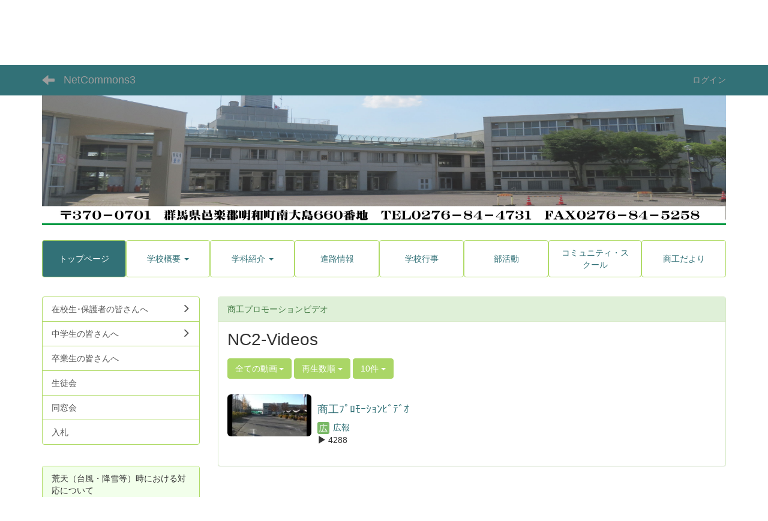

--- FILE ---
content_type: text/html; charset=UTF-8
request_url: https://kansyoko-hs.gsn.ed.jp/videos/videos/index/sort:Video.play_number/direction:desc?frame_id=142
body_size: 17725
content:
<!DOCTYPE html>
<html lang="ja" ng-app="NetCommonsApp">
	<head>
		<meta charset="utf-8">
		<meta http-equiv="X-UA-Compatible" content="IE=edge">
		<meta name="viewport" content="width=device-width, initial-scale=1">

		<title>群馬県立館林商工高等学校</title>

		<link href="/nc_favicon.ico?1707660674" type="image/x-icon" rel="icon"/><link href="/nc_favicon.ico?1707660674" type="image/x-icon" rel="shortcut icon"/><meta name="description" content=""/><meta name="keywords" content=""/><meta name="robots" content="index,follow"/><meta name="copyright" content="Copyright © 2016"/><meta name="author" content="NetCommons"/>
	<link rel="stylesheet" type="text/css" href="/components/bootstrap/dist/css/bootstrap.min.css?1550073338"/>
	<link rel="stylesheet" type="text/css" href="/components/eonasdan-bootstrap-datetimepicker/build/css/bootstrap-datetimepicker.min.css?1608211521"/>
	<link rel="stylesheet" type="text/css" href="/css/net_commons/style.css?1696852079"/>
<link rel="stylesheet" type="text/css" href="/css/categories/style.css?1696834130"/><link rel="stylesheet" type="text/css" href="/css/likes/style.css?1696844490"/><link rel="stylesheet" type="text/css" href="/css/workflow/style.css?1696868187"/><link rel="stylesheet" type="text/css" href="/css/pages/style.css?1696852984"/><link rel="stylesheet" type="text/css" href="/css/boxes/style.css?1696832924"/><link rel="stylesheet" type="text/css" href="/css/videos/style.css?1696867280"/><link rel="stylesheet" type="text/css" href="/css/blocks/style.css?1696832320"/><link rel="stylesheet" type="text/css" href="/css/menus/style.css?1696845998"/><link rel="stylesheet" type="text/css" href="/css/frames/style.css?1696842679"/><link rel="stylesheet" type="text/css" href="/css/users/style.css?1696866957"/><link rel="stylesheet" type="text/css" href="/css/user_attributes/style.css?1696865747"/><link rel="stylesheet" type="text/css" href="/css/wysiwyg/style.css?1696868489"/>
	<link rel="stylesheet" type="text/css" href="/css/bootstrap.min.css?1707660674"/>
	<link rel="stylesheet" type="text/css" href="/theme/DefaultGreen/css/style.css?1707660674"/>

	<script type="text/javascript" src="/components/jquery/dist/jquery.min.js?1693229950"></script>
	<script type="text/javascript" src="/components/bootstrap/dist/js/bootstrap.min.js?1550073338"></script>
	<script type="text/javascript" src="/components/angular/angular.min.js?1649369438"></script>
	<script type="text/javascript" src="/components/angular-animate/angular-animate.js?1649369438"></script>
	<script type="text/javascript" src="/components/angular-bootstrap/ui-bootstrap-tpls.min.js?1485610379"></script>
	<script type="text/javascript" src="/js/net_commons/base.js?1696852079"></script>

<script>
NetCommonsApp.constant('NC3_URL', '');
NetCommonsApp.constant('LOGIN_USER', {"id":null});
NetCommonsApp.constant('TITLE_ICON_URL', '');
</script>


<script type="text/javascript" src="/js/likes/likes.js?1696844490"></script><script type="text/javascript" src="/js/net_commons/title_icon_picker.js?1696852079"></script><script type="text/javascript" src="/js/boxes/boxes.js?1696832924"></script><script type="text/javascript" src="/js/videos/videos.js?1696867280"></script><script type="text/javascript" src="/js/menus/menus.js?1696845998"></script><script type="text/javascript" src="/js/users/users.js?1696866957"></script><script type="text/x-mathjax-config">
//<![CDATA[
MathJax.Hub.Config({
	skipStartupTypeset: true,
	tex2jax: {
		inlineMath: [['$$','$$'], ['\\\\(','\\\\)']],
		displayMath: [['\\\\[','\\\\]']]
	},
	asciimath2jax: {
		delimiters: [['$$','$$']]
	}
});

//]]>
</script><script type="text/javascript" src="/components/MathJax/MathJax.js?config=TeX-MML-AM_CHTML"></script><script type="text/javascript">
//<![CDATA[
$(document).ready(function(){
	MathJax.Hub.Queue(['Typeset', MathJax.Hub, 'nc-container']);
});

//]]>
</script>	</head>

	<body class=" body-nologgedin" ng-controller="NetCommons.base">
		
		

<header id="nc-system-header" class="nc-system-header-nologgedin">
	<nav class="navbar navbar-inverse navbar-fixed-top" role="navigation">
		<div class="container clearfix text-nowrap">
			<div class="navbar-header">
				<button type="button" class="navbar-toggle" data-toggle="collapse" data-target="#nc-system-header-navbar">
					<span class="sr-only">Toggle navigation</span>
					<span class="icon-bar"></span>
					<span class="icon-bar"></span>
					<span class="icon-bar"></span>
				</button>

									<a href="/" class="nc-page-refresh pull-left visible-xs navbar-brand"><span class="glyphicon glyphicon-arrow-left"> </span></a>					<a href="/" class="nc-page-refresh pull-left hidden-xs navbar-brand"><span class="glyphicon glyphicon-arrow-left"> </span></a>				
				<a href="/" class="navbar-brand">NetCommons3</a>			</div>
			<div id="nc-system-header-navbar" class="navbar-collapse collapse">
				<ul class="nav navbar-nav navbar-right">
					
					
					
					
					
																	<li>
							<a href="/auth/login">ログイン</a>						</li>
					
				</ul>
			</div>
		</div>
	</nav>
</header>


<div id="loading" class="nc-loading" ng-show="sending" ng-cloak>
	<img src="/img/net_commons/loading.svg?1696852079" alt=""/></div>

		<main id="nc-container" class="container" ng-init="hashChange()">
			
<header id="container-header">
	
<div class="boxes-1">
	<div id="box-17">
<section class="frame panel-none nc-content plugin-announcements">
	
	<div class="panel-body block">
		

	<article>
		<p style="text-align:center;"> </p>
<p style="text-align:center;"><a href="https://kansyoko-hs.gsn.ed.jp/setting/"><img class="img-responsive nc3-img center-block" title="" src="https://kansyoko-hs.gsn.ed.jp/wysiwyg/image/download/1/1179" alt="" /></a></p>	</article>
	</div>
</section>

<section class="frame panel-none nc-content plugin-menus">
	
	<div class="panel-body block">
		<nav ng-controller="MenusController">
<ul class="list-group nav nav-pills nav-justified menu-footer-tabs">
	<li class="active" ng-click="linkClick('MenuFramesPageFooter5864')"><a href="/" id="MenuFramesPageFooter5864" title="トップページ" class="clearfix"><span>トップページ</span></a></li><li role="presentation" class="dropdown" ng-click="linkClick('MenuFramesPageFooter58687')"><a href="/gaiyou" id="MenuFramesPageFooter58687" title="学校概要" class="clearfix dropdown-toggle"><span>学校概要</span> <span class="caret"></span></a></li><li role="presentation" class="dropdown" ng-click="linkClick('MenuFramesPageFooter58685')"><a href="/gakkasyoukai" id="MenuFramesPageFooter58685" title="学科紹介" class="clearfix dropdown-toggle"><span>学科紹介</span> <span class="caret"></span></a></li><li ng-click="linkClick('MenuFramesPageFooter58688')"><a href="/sinro" id="MenuFramesPageFooter58688" title="進路情報" class="clearfix"><span>進路情報</span></a></li><li ng-click="linkClick('MenuFramesPageFooter58694')"><a href="/schoolevent" id="MenuFramesPageFooter58694" title="学校行事" class="clearfix"><span>学校行事</span></a></li><li ng-click="linkClick('MenuFramesPageFooter58684')"><a href="/bukatu" id="MenuFramesPageFooter58684" title="部活動" class="clearfix"><span>部活動</span></a></li><li ng-click="linkClick('MenuFramesPageFooter586204')"><a href="/community1" id="MenuFramesPageFooter586204" title="コミュニティ・スクール" class="clearfix"><span>コミュニティ・スクール</span></a></li><li ng-click="linkClick('MenuFramesPageFooter58698')"><a href="/商工だより" id="MenuFramesPageFooter58698" title="商工だより" class="clearfix"><span>商工だより</span></a></li></ul>
</nav>	</div>
</section>
</div></div>
</header>

			<div class="row">
				<div id="container-main" role="main" class="col-md-9 col-md-push-3">
<section id="frame-142" class="frame panel panel-success nc-content plugin-videos">
			<div class="panel-heading clearfix">
						<span>商工プロモーションビデオ</span>

					</div>
	
	<div class="panel-body block">
		
<div class="nc-content-list">

		<h1 class="block-title">NC2-Videos</h1>
	<header class="video-margin-row">

				<div class="clearfix">
			<div class="pull-left">
								<span class="dropdown">
					<button class="btn btn-default dropdown-toggle" type="button" id="dropdownMenu1" data-toggle="dropdown" aria-expanded="true">
						<span class="pull-left nc-drop-down-ellipsis">
							全ての動画						</span>
						<span class="pull-right">
							<span class="caret"></span>
						</span>
					</button>
					<ul class="dropdown-menu" role="menu" aria-labelledby="dropdownMenu1">
						<li role="presentation">
							<a role="menuitem" tabindex="-1" href="/videos/videos/index/317?frame_id=142">
								全ての動画							</a>
						</li>
						<li role="presentation" class="dropdown-header">カテゴリ</li>

												




					</ul>
				</span>

								<span class="btn-group text-left">
					
					<button type="button" class="btn btn-default dropdown-toggle" data-toggle="dropdown" aria-expanded="false">
						再生数順						<span class="caret"></span>
					</button>

					<ul class="dropdown-menu" role="menu">
													<li>
								<a href="/videos/videos/index/sort:Video.created/direction:desc?frame_id=142">新着順</a>							</li>
													<li>
								<a href="/videos/videos/index/sort:Video.title/direction:asc?frame_id=142">タイトル順</a>							</li>
													<li>
								<a href="/videos/videos/index/sort:Video.play_number/direction:desc?frame_id=142">再生数順</a>							</li>
													<li>
								<a href="/videos/videos/index/sort:Like.weight/direction:desc?frame_id=142">評価順</a>							</li>
											</ul>
				</span>

								
<span class="btn-group">
	<button type="button" class="btn btn-default dropdown-toggle" data-toggle="dropdown" aria-expanded="false">
		10件		<span class="caret"></span>
	</button>
	<ul class="dropdown-menu" role="menu">
					<li>
				<a href="/videos/videos/index/317/sort:Video.play_number/direction:desc/limit:1?frame_id=142">1件</a>			</li>
					<li>
				<a href="/videos/videos/index/317/sort:Video.play_number/direction:desc/limit:5?frame_id=142">5件</a>			</li>
					<li>
				<a href="/videos/videos/index/317/sort:Video.play_number/direction:desc/limit:10?frame_id=142">10件</a>			</li>
					<li>
				<a href="/videos/videos/index/317/sort:Video.play_number/direction:desc/limit:20?frame_id=142">20件</a>			</li>
					<li>
				<a href="/videos/videos/index/317/sort:Video.play_number/direction:desc/limit:50?frame_id=142">50件</a>			</li>
					<li>
				<a href="/videos/videos/index/317/sort:Video.play_number/direction:desc/limit:100?frame_id=142">100件</a>			</li>
			</ul>
</span>
			</div>
			<div class="pull-right">
							</div>
		</div>
	</header>

								<article>
				
<div class="video-thumbnail-row ">
	<div class="media">
		<div class="media-left">
			<div>
								<div>
					<a href="/videos/videos/view/317/0984b7d4be3006f33d3954a3c0bcaca0?frame_id=142">
						<img src="/videos/video_files/file/317/0984b7d4be3006f33d3954a3c0bcaca0/thumbnail?frame_id=142" alt="商工ﾌﾟﾛﾓｰｼｮﾝﾋﾞﾃﾞｵ" class="img-rounded video-thumbnail-image"/>					</a>
				</div>

											</div>
		</div>
		<div class="media-body">
						<div>
							</div>

						<div>
				<a href="/videos/videos/view/317/0984b7d4be3006f33d3954a3c0bcaca0?frame_id=142">
					<h2>
												商工ﾌﾟﾛﾓｰｼｮﾝﾋﾞﾃﾞｵ					</h2>
				</a>
			</div>

						<a href="#" ng-controller="Users.controller" title="広報"><img src="/users/users/download/4/avatar/thumb?" class="user-avatar-xs" alt=""/> 広報</a>			&nbsp;
									<br />

						<span class="video-count-icons">
				<span class="glyphicon glyphicon-play" aria-hidden="true"></span> 4288			</span>

						
								</div>
	</div>
</div>
			</article>
		
				
	</div>
	</div>
</section>
</div>
				
<div id="container-major" class="col-md-3 col-md-pull-9">
	
<div class="boxes-2">
	<div id="box-18">
<section class="frame panel-none nc-content plugin-menus">
	
	<div class="panel-body block">
		<nav ng-controller="MenusController"><div class="list-group"><a href="/hogosya" id="MenuFramesPageMajor289" class="list-group-item clearfix menu-tree-0"><span class="pull-left">在校生･保護者の皆さんへ</span><span class="pull-right"><span class="glyphicon glyphicon-menu-right"> </span> </span></a><a href="/tyuugakusei" id="MenuFramesPageMajor291" class="list-group-item clearfix menu-tree-0"><span class="pull-left">中学生の皆さんへ</span><span class="pull-right"><span class="glyphicon glyphicon-menu-right"> </span> </span></a><a href="/sotugyousei" id="MenuFramesPageMajor290" class="list-group-item clearfix menu-tree-0"><span class="pull-left">卒業生の皆さんへ</span><span class="pull-right"></span></a><a href="/seitokai" id="MenuFramesPageMajor286" class="list-group-item clearfix menu-tree-0"><span class="pull-left">生徒会</span><span class="pull-right"></span></a><a href="/同窓会" id="MenuFramesPageMajor293" class="list-group-item clearfix menu-tree-0"><span class="pull-left">同窓会</span><span class="pull-right"></span></a><a href="/入札" id="MenuFramesPageMajor299" class="list-group-item clearfix menu-tree-0"><span class="pull-left">入札</span><span class="pull-right"></span></a></div></nav>	</div>
</section>

<section class="frame panel panel-default nc-content plugin-announcements">
			<div class="panel-heading clearfix">
						<span>荒天（台風・降雪等）時における対応について</span>

					</div>
	
	<div class="panel-body block">
		

	<article>
		<table>
<tbody>
<tr>
<td style="vertical-align:top;width:20px;"><span style="font-family:'“ヒラギノ角ゴ ProN W3”', '“Hiragino Kaku Gothic ProN”', sans-serif;">①</span></td>
<td>
<p><span style="font-family:'“ヒラギノ角ゴ ProN W3”', '“Hiragino Kaku Gothic ProN”', sans-serif;">基本的には、学校は平常どおり授業を行います。</span></p>
</td>
</tr>
<tr>
<td style="vertical-align:top;width:20px;"><span style="font-family:'“ヒラギノ角ゴ ProN W3”', '“Hiragino Kaku Gothic ProN”', sans-serif;">➁</span></td>
<td>
<p><span style="font-family:'“ヒラギノ角ゴ ProN W3”', '“Hiragino Kaku Gothic ProN”', sans-serif;">荒天のために、公共交通機関の運行の遅延があったり、自転車の運転に影響があったりした場合などでは、遅刻扱いとはしません。</span></p>
</td>
</tr>
<tr>
<td style="vertical-align:top;width:20px;"><span style="font-family:'“ヒラギノ角ゴ ProN W3”', '“Hiragino Kaku Gothic ProN”', sans-serif;">③</span></td>
<td><span style="font-family:'“ヒラギノ角ゴ ProN W3”', '“Hiragino Kaku Gothic ProN”', sans-serif;">最新の情報を確認して、無理のない範囲で、安全を最優先して登校してください。</span></td>
</tr>
</tbody>
</table>
<p> </p>	</article>
	</div>
</section>

<section class="frame panel-none nc-content plugin-announcements">
	
	<div class="panel-body block">
		

	<article>
		<p style="text-align:center;"><a href="https://kansyoko-hs.gsn.ed.jp/wysiwyg/file/download/1/1423" target="_blank" rel="noopener">令和７年度学校案内　↓</a></p>
<p style="text-align:center;"><a href="https://kansyoko-hs.gsn.ed.jp/wysiwyg/file/download/1/1424" target="_blank" rel="noopener"><img class="img-responsive nc3-img" style="display:block;margin-left:auto;margin-right:auto;" title="" src="https://kansyoko-hs.gsn.ed.jp/wysiwyg/image/download/1/1425" alt="" /></a></p>
<p> </p>
<p style="text-align:center;"><a href="https://hsg.gsn.ed.jp/" target="_blank" rel="noopener"><img class="img-responsive nc3-img" title="" src="https://kansyoko-hs.gsn.ed.jp/wysiwyg/image/download/1/1101/small" alt="" /></a></p>
<div style="text-align:center;"> </div>
<div style="text-align:center;"><a href="https://kansyoko-hs.gsn.ed.jp/setting/tm_online" target="_blank" rel="noopener"><img class="img-responsive nc3-img center-block" title="" src="https://kansyoko-hs.gsn.ed.jp/wysiwyg/image/download/1/917" alt="" /></a></div>
<div style="text-align:center;"><a href="https://kansyoko-hs.gsn.ed.jp/wysiwyg/file/download/1/105" target="_blank" rel="noopener"><br /></a><a href="http://www.center.gsn.ed.jp/gakko/kou/kougyou/" target="_blank" rel="noopener"><img class="img-responsive nc3-img nc3-img-block" style="margin-left:0px;margin-right:0px;border:0px solid #cccccc;float:none;" title="" src="https://kansyoko-hs.gsn.ed.jp/wysiwyg/image/download/1/106/small" alt="" /></a></div>
<div style="text-align:center;"> </div>
<div style="text-align:center;"><br /><a href="https://ecshop.kanko-gakuseifuku.co.jp/kanko/ec/tatebayashisyoukou_top.php"><img class="img-responsive nc3-img nc3-img-block" style="margin-left:0px;margin-right:0px;border:0px solid #cccccc;float:none;" title="" src="https://kansyoko-hs.gsn.ed.jp/wysiwyg/image/download/1/107/small" alt="" /></a></div>	</article>
	</div>
</section>
</div></div>
</div>


							</div>

					</main>

		<footer id="nc-system-footer" role="contentinfo">
	<div class="box-footer">
		<div class="copyright">Powered by NetCommons</div>
	</div>
</footer>

<script type="text/javascript">
$(function() {
	$(document).on('keypress', 'input:not(.allow-submit)', function(event) {
		return event.which !== 13;
	});
	$('article > blockquote').css('display', 'none');
	$('<button class="btn btn-default nc-btn-blockquote"><span class="glyphicon glyphicon-option-horizontal" aria-hidden="true"></span> </button>')
		.insertBefore('article > blockquote').on('click', function(event) {
			$(this).next('blockquote').toggle();
		});
});
</script>

			</body>
</html>


--- FILE ---
content_type: text/css
request_url: https://kansyoko-hs.gsn.ed.jp/css/videos/style.css?1696867280
body_size: 1431
content:
/**
 * videos/css/style.css
 *
 * @author Mitsuru Mutaguchi <mutaguchi@opensource-workshop.jp>
 * @link http://www.netcommons.org NetCommons Project
 * @license http://www.netcommons.org/license.txt NetCommons License
 * @copyright Copyright 2014, NetCommons Project
 */

/* 行間 */
.video-margin-row {
	margin-bottom: 10px;
}

/* 一覧の再生数やコメント数等の表示 */
.video-count-icons {
	padding-right: 15px;
}

/* 一覧のサムネイル表示 */
.video-thumbnail-row {
	padding: 10px 0px;
}
/* 関連動画の一覧 */
.related-video > .video-thumbnail-row {
	padding: 5px;
	margin: 0px 0px 5px 0px;
}
.video-thumbnail-image {
	width: 140px;
	height: auto;
}

/* 一覧の動画再生時間 */
.video-time-width {
	width: 140px;
}
.video-time-position {
	margin-top: -20px;
	margin-right: 2px;
}
.video-time-color {
	background-color: #000;
	color: #FFF;
	font-weight: bold;
	font-size: 11px;
	opacity: 0.75;
	padding: 0px 7px;
}

/*
 * --- 詳細画面
 */
/* 動画プレーヤー */
.video-player {
	max-height: 610px;
}

/* 詳細 */
.video-detail {
	padding: 0.5em 1em;
	margin-bottom: 0px;
}

/* 動画説明 */
.video-description {
	margin-top: 20px;
	margin-bottom: 20px;
}

/* 埋め込みコード */
.video-embed {
	display: none;
}

/* ダウンロードや埋め込みコードのリンク表示 */
.video-detail-links-row {
	margin-bottom: 20px;
}
.video-detail-links {
	padding-right: 15px;
}



--- FILE ---
content_type: text/css
request_url: https://kansyoko-hs.gsn.ed.jp/css/wysiwyg/style.css?1696868489
body_size: 3030
content:

#tinymce {
    margin: 6px 12px;
}

/**
 * ダイアログ表示の補正(書籍検索)
 */
#wysiwyg-book-search {
    font-size: 0.9em;
}
#wysiwyg-books-result {
    position:relative;
    width:100%;
    top:0;
    background-color:#fff;
}
#wysiwyg-books-result .result-items-wrap {
    width: 100%;
    height: 100%;
    position: relative;
    margin: 0 auto;
    overflow-y: auto;
    overflow-x: hidden;
}

/**
 * 書籍検索/詳細表示用スタイル
 */
ul.wysiwyg-books, div.wysiwyg-books {
    height: auto;
    margin: 0px auto;
    position: relative;
    list-style: none;
}
div.wysiwyg-books {
    max-width: none;
    /*margin: 10px: 0px;*/
}
.wysiwyg-books .book-title{
    margin-bottom: 5px;
    white-space: normal;
}
.wysiwyg-books .book-title a, .wysiwyg-books .book-title span {
    font-size: 1.2em;
    color: #337ab7;
    text-decoration: none;
    white-space: normal;
}
.wysiwyg-books .book-item {
    position: relative;
    padding: 5px 10px;
    height: auto;
    min-height: 100px;
    margin-bottom: 20px;
    border-bottom: 1px solid #ccc;
}
.wysiwyg-books .book-item > div{
    position: relative;
}
.wysiwyg-books .book-item-detail {
    position: relative;
    line-height: 1.5;
}

.wysiwyg-books .book-item-img {
    position: absolute;
    display: inline-block;
    width: 60px;
    height: 76px;
}
.wysiwyg-books .book-item-img img{
    width: 60px;
    height: 76px;
}

.wysiwyg-books .book-item-inner {
    position: relative;
    margin-left: 70px;
}
.wysiwyg-books .book-item-inner *{
    line-height: 1.5;
}
.wysiwyg-books .book-item-inner > div{
    width: 100%;
    margin-bottom: 5px;
}
.wysiwyg-books .book-item-inner .authors a {
    color: #337ab7;
    text-decoration: none;
    white-space: normal;
}
.wysiwyg-books .book-item .book-item-description {
    white-space: normal;
}
.wysiwyg-books .btn-area {
    width: 100%;
    text-align: right;
}

.wysiwyg-books .btn {
    display: inline-block;
    padding: 6px 12px;
    margin-bottom: 0;
    font-size: 14px;
    font-weight: 400;
    line-height: 1.42857143;
    text-align: center;
    white-space: nowrap;
    vertical-align: middle;
    -ms-touch-action: manipulation;
    touch-action: manipulation;
    cursor: pointer;
    -webkit-user-select: none;
    -moz-user-select: none;
    -ms-user-select: none;
    user-select: none;
    background-image: none;
    border: 1px solid transparent;
    border-radius: 4px;
}

.wysiwyg-books .link-btn {
    color: #fff;
    background-color: #337ab7;
    border-color: #2e6da4;
}

/**
 * ボタンスタイル
 */

/**
 * ページャ用スタイル
 */
#wysiwyg-pagination {
    text-align: center;
    margin-bottom: 20px;
}
#wysiwyg-pagination ul {
    display: inline-block;
    padding: 0;
    margin: 0;
}
/**
 * clearfix
 */
.wysiwyg-clearfix:after {
    content: '.';
    display: block;
    clear: both;
    height: 0;
    visibility: hidden;
}
.wysiwyg-clearfix {
    min-height: 1px;
}

/**
 * メディア
 */
.mce-object-iframe iframe {
	max-width: 100%;
}

--- FILE ---
content_type: text/css; charset=UTF-8
request_url: https://kansyoko-hs.gsn.ed.jp/theme/DefaultGreen/css/style.css?1707660674
body_size: 2401
content:
/* style.css */

body{
	padding-top: 50px;
}
main.container, main.container-fluid {
	margin-top: 10px;
}

/* header */
.navbar-inverse {
    background-color: #327177;
    border-color: #327177;
}
/* link */
a {
    color: #327177;
    text-decoration: none;
}
a:hover, a:focus {
    color: #3F5D60;
    text-decoration: underline;
}
.btn-success {
    color: #fff;
    background-color: #84DF82;
    border-color: #84DF82;
}
.btn-success:hover, .btn-success:focus, .btn-success:active, .btn-success.active, .open .dropdown-toggle.btn-success {
    color: #fff;
    background-color: #A9C830;
    border-color: #A9C830;
}
.btn-primary {
    color: #fff;
    background-color: #327177;
    border-color: #327177;
}
.btn-primary:hover, .btn-primary:focus, .btn-primary:active, .btn-primary.active, .open .dropdown-toggle.btn-primary {
    color: #fff;
    background-color: #3F5D60;
    border-color: #3F5D60;
}
.navbar-inverse .navbar-nav>li>a:hover, .navbar-inverse .navbar-nav>li>a:focus {
    color: #fff;
    background-color: #3F5D60;
}
a.list-group-item.active, a.list-group-item.active:hover, a.list-group-item.active:focus {
    color: #fff;
    background-color: #327177;
    border-color: #327177;
}
.nav-pills>li.active>a, .nav-pills>li.active>a:focus, .nav-pills>li.active>a:hover {
    color: #fff;
    background-color: #327177;
    border-color: #327177;
}
/* heading */
.panel-default {
    border-color: #B0DB67;
}
.panel-default>.panel-heading {
    color: #333333;
    background-color: #F2FFEB;
    border-color: #B0DB67;
}
.list-group-item {
    background-color: #ffffff;
    border: 1px solid #B0DB67;
}
/* item */
.list-group-item.active, .list-group-item.active:focus, .list-group-item.active:hover {
    color: #fff;
    background-color: #6CAE6B;
    border-color: #6CAE6B;
}
/* form */
.btn-default {
    color: #ffffff;
    background-color: #AAD666;
    border-color: #AAD666;
}
.btn-default:hover, .btn-default:focus, .btn-default:active, .btn-default.active, .open .dropdown-toggle.btn-default {
    color: #ffffff;
    background-color: #6CAE6B;
    border-color: #6CAE6B;
}

/**
 * フッターメニュー
 */
.menu-footer-tabs.nav-pills.nav-justified > li {
	border: 1px solid #B0DB67;
}
.menu-footer-tabs.nav-justified > li.active,
.menu-footer-tabs.nav-justified > li.active:focus,
.menu-footer-tabs.nav-justified > li.active:hover {
	background-color: #327177;
}


--- FILE ---
content_type: application/javascript
request_url: https://kansyoko-hs.gsn.ed.jp/js/videos/videos.js?1696867280
body_size: 1606
content:
/**
 * @fileoverview Videos Javascript
 * @author mutaguchi@opensource-workshop.jp (Mitsuru Mutaguchi)
 */


/**
 * 動画詳細 Javascript
 *
 * @param {string} Controller name
 * @param {function($scope)} Controller
 */
NetCommonsApp.controller('VideoView',
    ['$scope', function($scope) {

      /**
       * 埋め込みコード
       *
       * @return {void}
       */
      $scope.embed = function() {
        // jquery 表示・非表示
        $('div.video-embed').toggle('normal');
        // 表示後埋め込みコード選択
        $('input.video-embed-text').select();
      };
    }]);


/**
 * 関連動画 Javascript
 *
 * @param {string} Controller name
 * @param {function($scope)} Controller
 */
NetCommonsApp.controller('RelatedVideos',
    ['$scope', function($scope) {

      /**
       * もっと見る
       *
       * @return {void}
       */
      $scope.more = function() {
        $('article.related-video:hidden').removeClass('hidden');
        $('button.related-video-more').hide(0);
      };
    }]);


/**
 * 動画編集 Javascript
 *
 * @param {string} Controller name
 * @param {function($scope, NetCommonsWysiwyg)} Controller
 */
NetCommonsApp.controller('VideoEdit',
    ['$scope', 'NetCommonsWysiwyg', function($scope, NetCommonsWysiwyg) {

       /**
        * tinymce
        *
        * @type {object}
        */
       $scope.tinymce = NetCommonsWysiwyg.new();

       /**
        * Initialize
        *
        * @return {void}
        */
       $scope.initialize = function(data) {
         $scope.video = angular.copy(data.video);
       };
    }]);


--- FILE ---
content_type: application/javascript
request_url: https://kansyoko-hs.gsn.ed.jp/components/angular-animate/angular-animate.js?1649369438
body_size: 156628
content:
/**
 * @license AngularJS v1.8.3
 * (c) 2010-2020 Google LLC. http://angularjs.org
 * License: MIT
 */
(function(window, angular) {'use strict';

var ELEMENT_NODE = 1;
var COMMENT_NODE = 8;

var ADD_CLASS_SUFFIX = '-add';
var REMOVE_CLASS_SUFFIX = '-remove';
var EVENT_CLASS_PREFIX = 'ng-';
var ACTIVE_CLASS_SUFFIX = '-active';
var PREPARE_CLASS_SUFFIX = '-prepare';

var NG_ANIMATE_CLASSNAME = 'ng-animate';
var NG_ANIMATE_CHILDREN_DATA = '$$ngAnimateChildren';

// Detect proper transitionend/animationend event names.
var CSS_PREFIX = '', TRANSITION_PROP, TRANSITIONEND_EVENT, ANIMATION_PROP, ANIMATIONEND_EVENT;

// If unprefixed events are not supported but webkit-prefixed are, use the latter.
// Otherwise, just use W3C names, browsers not supporting them at all will just ignore them.
// Note: Chrome implements `window.onwebkitanimationend` and doesn't implement `window.onanimationend`
// but at the same time dispatches the `animationend` event and not `webkitAnimationEnd`.
// Register both events in case `window.onanimationend` is not supported because of that,
// do the same for `transitionend` as Safari is likely to exhibit similar behavior.
// Also, the only modern browser that uses vendor prefixes for transitions/keyframes is webkit
// therefore there is no reason to test anymore for other vendor prefixes:
// http://caniuse.com/#search=transition
if ((window.ontransitionend === undefined) && (window.onwebkittransitionend !== undefined)) {
  CSS_PREFIX = '-webkit-';
  TRANSITION_PROP = 'WebkitTransition';
  TRANSITIONEND_EVENT = 'webkitTransitionEnd transitionend';
} else {
  TRANSITION_PROP = 'transition';
  TRANSITIONEND_EVENT = 'transitionend';
}

if ((window.onanimationend === undefined) && (window.onwebkitanimationend !== undefined)) {
  CSS_PREFIX = '-webkit-';
  ANIMATION_PROP = 'WebkitAnimation';
  ANIMATIONEND_EVENT = 'webkitAnimationEnd animationend';
} else {
  ANIMATION_PROP = 'animation';
  ANIMATIONEND_EVENT = 'animationend';
}

var DURATION_KEY = 'Duration';
var PROPERTY_KEY = 'Property';
var DELAY_KEY = 'Delay';
var TIMING_KEY = 'TimingFunction';
var ANIMATION_ITERATION_COUNT_KEY = 'IterationCount';
var ANIMATION_PLAYSTATE_KEY = 'PlayState';
var SAFE_FAST_FORWARD_DURATION_VALUE = 9999;

var ANIMATION_DELAY_PROP = ANIMATION_PROP + DELAY_KEY;
var ANIMATION_DURATION_PROP = ANIMATION_PROP + DURATION_KEY;
var TRANSITION_DELAY_PROP = TRANSITION_PROP + DELAY_KEY;
var TRANSITION_DURATION_PROP = TRANSITION_PROP + DURATION_KEY;

var ngMinErr = angular.$$minErr('ng');
function assertArg(arg, name, reason) {
  if (!arg) {
    throw ngMinErr('areq', 'Argument \'{0}\' is {1}', (name || '?'), (reason || 'required'));
  }
  return arg;
}

function mergeClasses(a,b) {
  if (!a && !b) return '';
  if (!a) return b;
  if (!b) return a;
  if (isArray(a)) a = a.join(' ');
  if (isArray(b)) b = b.join(' ');
  return a + ' ' + b;
}

function packageStyles(options) {
  var styles = {};
  if (options && (options.to || options.from)) {
    styles.to = options.to;
    styles.from = options.from;
  }
  return styles;
}

function pendClasses(classes, fix, isPrefix) {
  var className = '';
  classes = isArray(classes)
      ? classes
      : classes && isString(classes) && classes.length
          ? classes.split(/\s+/)
          : [];
  forEach(classes, function(klass, i) {
    if (klass && klass.length > 0) {
      className += (i > 0) ? ' ' : '';
      className += isPrefix ? fix + klass
                            : klass + fix;
    }
  });
  return className;
}

function removeFromArray(arr, val) {
  var index = arr.indexOf(val);
  if (val >= 0) {
    arr.splice(index, 1);
  }
}

function stripCommentsFromElement(element) {
  if (element instanceof jqLite) {
    switch (element.length) {
      case 0:
        return element;

      case 1:
        // there is no point of stripping anything if the element
        // is the only element within the jqLite wrapper.
        // (it's important that we retain the element instance.)
        if (element[0].nodeType === ELEMENT_NODE) {
          return element;
        }
        break;

      default:
        return jqLite(extractElementNode(element));
    }
  }

  if (element.nodeType === ELEMENT_NODE) {
    return jqLite(element);
  }
}

function extractElementNode(element) {
  if (!element[0]) return element;
  for (var i = 0; i < element.length; i++) {
    var elm = element[i];
    if (elm.nodeType === ELEMENT_NODE) {
      return elm;
    }
  }
}

function $$addClass($$jqLite, element, className) {
  forEach(element, function(elm) {
    $$jqLite.addClass(elm, className);
  });
}

function $$removeClass($$jqLite, element, className) {
  forEach(element, function(elm) {
    $$jqLite.removeClass(elm, className);
  });
}

function applyAnimationClassesFactory($$jqLite) {
  return function(element, options) {
    if (options.addClass) {
      $$addClass($$jqLite, element, options.addClass);
      options.addClass = null;
    }
    if (options.removeClass) {
      $$removeClass($$jqLite, element, options.removeClass);
      options.removeClass = null;
    }
  };
}

function prepareAnimationOptions(options) {
  options = options || {};
  if (!options.$$prepared) {
    var domOperation = options.domOperation || noop;
    options.domOperation = function() {
      options.$$domOperationFired = true;
      domOperation();
      domOperation = noop;
    };
    options.$$prepared = true;
  }
  return options;
}

function applyAnimationStyles(element, options) {
  applyAnimationFromStyles(element, options);
  applyAnimationToStyles(element, options);
}

function applyAnimationFromStyles(element, options) {
  if (options.from) {
    element.css(options.from);
    options.from = null;
  }
}

function applyAnimationToStyles(element, options) {
  if (options.to) {
    element.css(options.to);
    options.to = null;
  }
}

function mergeAnimationDetails(element, oldAnimation, newAnimation) {
  var target = oldAnimation.options || {};
  var newOptions = newAnimation.options || {};

  var toAdd = (target.addClass || '') + ' ' + (newOptions.addClass || '');
  var toRemove = (target.removeClass || '') + ' ' + (newOptions.removeClass || '');
  var classes = resolveElementClasses(element.attr('class'), toAdd, toRemove);

  if (newOptions.preparationClasses) {
    target.preparationClasses = concatWithSpace(newOptions.preparationClasses, target.preparationClasses);
    delete newOptions.preparationClasses;
  }

  // noop is basically when there is no callback; otherwise something has been set
  var realDomOperation = target.domOperation !== noop ? target.domOperation : null;

  extend(target, newOptions);

  // TODO(matsko or sreeramu): proper fix is to maintain all animation callback in array and call at last,but now only leave has the callback so no issue with this.
  if (realDomOperation) {
    target.domOperation = realDomOperation;
  }

  if (classes.addClass) {
    target.addClass = classes.addClass;
  } else {
    target.addClass = null;
  }

  if (classes.removeClass) {
    target.removeClass = classes.removeClass;
  } else {
    target.removeClass = null;
  }

  oldAnimation.addClass = target.addClass;
  oldAnimation.removeClass = target.removeClass;

  return target;
}

function resolveElementClasses(existing, toAdd, toRemove) {
  var ADD_CLASS = 1;
  var REMOVE_CLASS = -1;

  var flags = {};
  existing = splitClassesToLookup(existing);

  toAdd = splitClassesToLookup(toAdd);
  forEach(toAdd, function(value, key) {
    flags[key] = ADD_CLASS;
  });

  toRemove = splitClassesToLookup(toRemove);
  forEach(toRemove, function(value, key) {
    flags[key] = flags[key] === ADD_CLASS ? null : REMOVE_CLASS;
  });

  var classes = {
    addClass: '',
    removeClass: ''
  };

  forEach(flags, function(val, klass) {
    var prop, allow;
    if (val === ADD_CLASS) {
      prop = 'addClass';
      allow = !existing[klass] || existing[klass + REMOVE_CLASS_SUFFIX];
    } else if (val === REMOVE_CLASS) {
      prop = 'removeClass';
      allow = existing[klass] || existing[klass + ADD_CLASS_SUFFIX];
    }
    if (allow) {
      if (classes[prop].length) {
        classes[prop] += ' ';
      }
      classes[prop] += klass;
    }
  });

  function splitClassesToLookup(classes) {
    if (isString(classes)) {
      classes = classes.split(' ');
    }

    var obj = {};
    forEach(classes, function(klass) {
      // sometimes the split leaves empty string values
      // incase extra spaces were applied to the options
      if (klass.length) {
        obj[klass] = true;
      }
    });
    return obj;
  }

  return classes;
}

function getDomNode(element) {
  return (element instanceof jqLite) ? element[0] : element;
}

function applyGeneratedPreparationClasses($$jqLite, element, event, options) {
  var classes = '';
  if (event) {
    classes = pendClasses(event, EVENT_CLASS_PREFIX, true);
  }
  if (options.addClass) {
    classes = concatWithSpace(classes, pendClasses(options.addClass, ADD_CLASS_SUFFIX));
  }
  if (options.removeClass) {
    classes = concatWithSpace(classes, pendClasses(options.removeClass, REMOVE_CLASS_SUFFIX));
  }
  if (classes.length) {
    options.preparationClasses = classes;
    element.addClass(classes);
  }
}

function clearGeneratedClasses(element, options) {
  if (options.preparationClasses) {
    element.removeClass(options.preparationClasses);
    options.preparationClasses = null;
  }
  if (options.activeClasses) {
    element.removeClass(options.activeClasses);
    options.activeClasses = null;
  }
}

function blockKeyframeAnimations(node, applyBlock) {
  var value = applyBlock ? 'paused' : '';
  var key = ANIMATION_PROP + ANIMATION_PLAYSTATE_KEY;
  applyInlineStyle(node, [key, value]);
  return [key, value];
}

function applyInlineStyle(node, styleTuple) {
  var prop = styleTuple[0];
  var value = styleTuple[1];
  node.style[prop] = value;
}

function concatWithSpace(a,b) {
  if (!a) return b;
  if (!b) return a;
  return a + ' ' + b;
}

var helpers = {
  blockTransitions: function(node, duration) {
    // we use a negative delay value since it performs blocking
    // yet it doesn't kill any existing transitions running on the
    // same element which makes this safe for class-based animations
    var value = duration ? '-' + duration + 's' : '';
    applyInlineStyle(node, [TRANSITION_DELAY_PROP, value]);
    return [TRANSITION_DELAY_PROP, value];
  }
};

var $$rAFSchedulerFactory = ['$$rAF', function($$rAF) {
  var queue, cancelFn;

  function scheduler(tasks) {
    // we make a copy since RAFScheduler mutates the state
    // of the passed in array variable and this would be difficult
    // to track down on the outside code
    queue = queue.concat(tasks);
    nextTick();
  }

  queue = scheduler.queue = [];

  /* waitUntilQuiet does two things:
   * 1. It will run the FINAL `fn` value only when an uncanceled RAF has passed through
   * 2. It will delay the next wave of tasks from running until the quiet `fn` has run.
   *
   * The motivation here is that animation code can request more time from the scheduler
   * before the next wave runs. This allows for certain DOM properties such as classes to
   * be resolved in time for the next animation to run.
   */
  scheduler.waitUntilQuiet = function(fn) {
    if (cancelFn) cancelFn();

    cancelFn = $$rAF(function() {
      cancelFn = null;
      fn();
      nextTick();
    });
  };

  return scheduler;

  function nextTick() {
    if (!queue.length) return;

    var items = queue.shift();
    for (var i = 0; i < items.length; i++) {
      items[i]();
    }

    if (!cancelFn) {
      $$rAF(function() {
        if (!cancelFn) nextTick();
      });
    }
  }
}];

/**
 * @ngdoc directive
 * @name ngAnimateChildren
 * @restrict AE
 * @element ANY
 *
 * @description
 *
 * ngAnimateChildren allows you to specify that children of this element should animate even if any
 * of the children's parents are currently animating. By default, when an element has an active `enter`, `leave`, or `move`
 * (structural) animation, child elements that also have an active structural animation are not animated.
 *
 * Note that even if `ngAnimateChildren` is set, no child animations will run when the parent element is removed from the DOM (`leave` animation).
 *
 *
 * @param {string} ngAnimateChildren If the value is empty, `true` or `on`,
 *     then child animations are allowed. If the value is `false`, child animations are not allowed.
 *
 * @example
 * <example module="ngAnimateChildren" name="ngAnimateChildren" deps="angular-animate.js" animations="true">
     <file name="index.html">
       <div ng-controller="MainController as main">
         <label>Show container? <input type="checkbox" ng-model="main.enterElement" /></label>
         <label>Animate children? <input type="checkbox" ng-model="main.animateChildren" /></label>
         <hr>
         <div ng-animate-children="{{main.animateChildren}}">
           <div ng-if="main.enterElement" class="container">
             List of items:
             <div ng-repeat="item in [0, 1, 2, 3]" class="item">Item {{item}}</div>
           </div>
         </div>
       </div>
     </file>
     <file name="animations.css">

      .container.ng-enter,
      .container.ng-leave {
        transition: all ease 1.5s;
      }

      .container.ng-enter,
      .container.ng-leave-active {
        opacity: 0;
      }

      .container.ng-leave,
      .container.ng-enter-active {
        opacity: 1;
      }

      .item {
        background: firebrick;
        color: #FFF;
        margin-bottom: 10px;
      }

      .item.ng-enter,
      .item.ng-leave {
        transition: transform 1.5s ease;
      }

      .item.ng-enter {
        transform: translateX(50px);
      }

      .item.ng-enter-active {
        transform: translateX(0);
      }
    </file>
    <file name="script.js">
      angular.module('ngAnimateChildren', ['ngAnimate'])
        .controller('MainController', function MainController() {
          this.animateChildren = false;
          this.enterElement = false;
        });
    </file>
  </example>
 */
var $$AnimateChildrenDirective = ['$interpolate', function($interpolate) {
  return {
    link: function(scope, element, attrs) {
      var val = attrs.ngAnimateChildren;
      if (isString(val) && val.length === 0) { //empty attribute
        element.data(NG_ANIMATE_CHILDREN_DATA, true);
      } else {
        // Interpolate and set the value, so that it is available to
        // animations that run right after compilation
        setData($interpolate(val)(scope));
        attrs.$observe('ngAnimateChildren', setData);
      }

      function setData(value) {
        value = value === 'on' || value === 'true';
        element.data(NG_ANIMATE_CHILDREN_DATA, value);
      }
    }
  };
}];

/* exported $AnimateCssProvider */

var ANIMATE_TIMER_KEY = '$$animateCss';

/**
 * @ngdoc service
 * @name $animateCss
 * @kind object
 *
 * @description
 * The `$animateCss` service is a useful utility to trigger customized CSS-based transitions/keyframes
 * from a JavaScript-based animation or directly from a directive. The purpose of `$animateCss` is NOT
 * to side-step how `$animate` and ngAnimate work, but the goal is to allow pre-existing animations or
 * directives to create more complex animations that can be purely driven using CSS code.
 *
 * Note that only browsers that support CSS transitions and/or keyframe animations are capable of
 * rendering animations triggered via `$animateCss` (bad news for IE9 and lower).
 *
 * ## General Use
 * Once again, `$animateCss` is designed to be used inside of a registered JavaScript animation that
 * is powered by ngAnimate. It is possible to use `$animateCss` directly inside of a directive, however,
 * any automatic control over cancelling animations and/or preventing animations from being run on
 * child elements will not be handled by AngularJS. For this to work as expected, please use `$animate` to
 * trigger the animation and then setup a JavaScript animation that injects `$animateCss` to trigger
 * the CSS animation.
 *
 * The example below shows how we can create a folding animation on an element using `ng-if`:
 *
 * ```html
 * <!-- notice the `fold-animation` CSS class -->
 * <div ng-if="onOff" class="fold-animation">
 *   This element will go BOOM
 * </div>
 * <button ng-click="onOff=true">Fold In</button>
 * ```
 *
 * Now we create the **JavaScript animation** that will trigger the CSS transition:
 *
 * ```js
 * ngModule.animation('.fold-animation', ['$animateCss', function($animateCss) {
 *   return {
 *     enter: function(element, doneFn) {
 *       var height = element[0].offsetHeight;
 *       return $animateCss(element, {
 *         from: { height:'0px' },
 *         to: { height:height + 'px' },
 *         duration: 1 // one second
 *       });
 *     }
 *   }
 * }]);
 * ```
 *
 * ## More Advanced Uses
 *
 * `$animateCss` is the underlying code that ngAnimate uses to power **CSS-based animations** behind the scenes. Therefore CSS hooks
 * like `.ng-EVENT`, `.ng-EVENT-active`, `.ng-EVENT-stagger` are all features that can be triggered using `$animateCss` via JavaScript code.
 *
 * This also means that just about any combination of adding classes, removing classes, setting styles, dynamically setting a keyframe animation,
 * applying a hardcoded duration or delay value, changing the animation easing or applying a stagger animation are all options that work with
 * `$animateCss`. The service itself is smart enough to figure out the combination of options and examine the element styling properties in order
 * to provide a working animation that will run in CSS.
 *
 * The example below showcases a more advanced version of the `.fold-animation` from the example above:
 *
 * ```js
 * ngModule.animation('.fold-animation', ['$animateCss', function($animateCss) {
 *   return {
 *     enter: function(element, doneFn) {
 *       var height = element[0].offsetHeight;
 *       return $animateCss(element, {
 *         addClass: 'red large-text pulse-twice',
 *         easing: 'ease-out',
 *         from: { height:'0px' },
 *         to: { height:height + 'px' },
 *         duration: 1 // one second
 *       });
 *     }
 *   }
 * }]);
 * ```
 *
 * Since we're adding/removing CSS classes then the CSS transition will also pick those up:
 *
 * ```css
 * /&#42; since a hardcoded duration value of 1 was provided in the JavaScript animation code,
 * the CSS classes below will be transitioned despite them being defined as regular CSS classes &#42;/
 * .red { background:red; }
 * .large-text { font-size:20px; }
 *
 * /&#42; we can also use a keyframe animation and $animateCss will make it work alongside the transition &#42;/
 * .pulse-twice {
 *   animation: 0.5s pulse linear 2;
 *   -webkit-animation: 0.5s pulse linear 2;
 * }
 *
 * @keyframes pulse {
 *   from { transform: scale(0.5); }
 *   to { transform: scale(1.5); }
 * }
 *
 * @-webkit-keyframes pulse {
 *   from { -webkit-transform: scale(0.5); }
 *   to { -webkit-transform: scale(1.5); }
 * }
 * ```
 *
 * Given this complex combination of CSS classes, styles and options, `$animateCss` will figure everything out and make the animation happen.
 *
 * ## How the Options are handled
 *
 * `$animateCss` is very versatile and intelligent when it comes to figuring out what configurations to apply to the element to ensure the animation
 * works with the options provided. Say for example we were adding a class that contained a keyframe value and we wanted to also animate some inline
 * styles using the `from` and `to` properties.
 *
 * ```js
 * var animator = $animateCss(element, {
 *   from: { background:'red' },
 *   to: { background:'blue' }
 * });
 * animator.start();
 * ```
 *
 * ```css
 * .rotating-animation {
 *   animation:0.5s rotate linear;
 *   -webkit-animation:0.5s rotate linear;
 * }
 *
 * @keyframes rotate {
 *   from { transform: rotate(0deg); }
 *   to { transform: rotate(360deg); }
 * }
 *
 * @-webkit-keyframes rotate {
 *   from { -webkit-transform: rotate(0deg); }
 *   to { -webkit-transform: rotate(360deg); }
 * }
 * ```
 *
 * The missing pieces here are that we do not have a transition set (within the CSS code nor within the `$animateCss` options) and the duration of the animation is
 * going to be detected from what the keyframe styles on the CSS class are. In this event, `$animateCss` will automatically create an inline transition
 * style matching the duration detected from the keyframe style (which is present in the CSS class that is being added) and then prepare both the transition
 * and keyframe animations to run in parallel on the element. Then when the animation is underway the provided `from` and `to` CSS styles will be applied
 * and spread across the transition and keyframe animation.
 *
 * ## What is returned
 *
 * `$animateCss` works in two stages: a preparation phase and an animation phase. Therefore when `$animateCss` is first called it will NOT actually
 * start the animation. All that is going on here is that the element is being prepared for the animation (which means that the generated CSS classes are
 * added and removed on the element). Once `$animateCss` is called it will return an object with the following properties:
 *
 * ```js
 * var animator = $animateCss(element, { ... });
 * ```
 *
 * Now what do the contents of our `animator` variable look like:
 *
 * ```js
 * {
 *   // starts the animation
 *   start: Function,
 *
 *   // ends (aborts) the animation
 *   end: Function
 * }
 * ```
 *
 * To actually start the animation we need to run `animation.start()` which will then return a promise that we can hook into to detect when the animation ends.
 * If we choose not to run the animation then we MUST run `animation.end()` to perform a cleanup on the element (since some CSS classes and styles may have been
 * applied to the element during the preparation phase). Note that all other properties such as duration, delay, transitions and keyframes are just properties
 * and that changing them will not reconfigure the parameters of the animation.
 *
 * ### runner.done() vs runner.then()
 * It is documented that `animation.start()` will return a promise object and this is true, however, there is also an additional method available on the
 * runner called `.done(callbackFn)`. The done method works the same as `.finally(callbackFn)`, however, it does **not trigger a digest to occur**.
 * Therefore, for performance reasons, it's always best to use `runner.done(callback)` instead of `runner.then()`, `runner.catch()` or `runner.finally()`
 * unless you really need a digest to kick off afterwards.
 *
 * Keep in mind that, to make this easier, ngAnimate has tweaked the JS animations API to recognize when a runner instance is returned from $animateCss
 * (so there is no need to call `runner.done(doneFn)` inside of your JavaScript animation code).
 * Check the {@link ngAnimate.$animateCss#usage animation code above} to see how this works.
 *
 * @param {DOMElement} element the element that will be animated
 * @param {object} options the animation-related options that will be applied during the animation
 *
 * * `event` - The DOM event (e.g. enter, leave, move). When used, a generated CSS class of `ng-EVENT` and `ng-EVENT-active` will be applied
 * to the element during the animation. Multiple events can be provided when spaces are used as a separator. (Note that this will not perform any DOM operation.)
 * * `structural` - Indicates that the `ng-` prefix will be added to the event class. Setting to `false` or omitting will turn `ng-EVENT` and
 * `ng-EVENT-active` in `EVENT` and `EVENT-active`. Unused if `event` is omitted.
 * * `easing` - The CSS easing value that will be applied to the transition or keyframe animation (or both).
 * * `transitionStyle` - The raw CSS transition style that will be used (e.g. `1s linear all`).
 * * `keyframeStyle` - The raw CSS keyframe animation style that will be used (e.g. `1s my_animation linear`).
 * * `from` - The starting CSS styles (a key/value object) that will be applied at the start of the animation.
 * * `to` - The ending CSS styles (a key/value object) that will be applied across the animation via a CSS transition.
 * * `addClass` - A space separated list of CSS classes that will be added to the element and spread across the animation.
 * * `removeClass` - A space separated list of CSS classes that will be removed from the element and spread across the animation.
 * * `duration` - A number value representing the total duration of the transition and/or keyframe (note that a value of 1 is 1000ms). If a value of `0`
 * is provided then the animation will be skipped entirely.
 * * `delay` - A number value representing the total delay of the transition and/or keyframe (note that a value of 1 is 1000ms). If a value of `true` is
 * used then whatever delay value is detected from the CSS classes will be mirrored on the elements styles (e.g. by setting delay true then the style value
 * of the element will be `transition-delay: DETECTED_VALUE`). Using `true` is useful when you want the CSS classes and inline styles to all share the same
 * CSS delay value.
 * * `stagger` - A numeric time value representing the delay between successively animated elements
 * ({@link ngAnimate#css-staggering-animations Click here to learn how CSS-based staggering works in ngAnimate.})
 * * `staggerIndex` - The numeric index representing the stagger item (e.g. a value of 5 is equal to the sixth item in the stagger; therefore when a
 *   `stagger` option value of `0.1` is used then there will be a stagger delay of `600ms`)
 * * `applyClassesEarly` - Whether or not the classes being added or removed will be used when detecting the animation. This is set by `$animate` when enter/leave/move animations are fired to ensure that the CSS classes are resolved in time. (Note that this will prevent any transitions from occurring on the classes being added and removed.)
 * * `cleanupStyles` - Whether or not the provided `from` and `to` styles will be removed once
 *    the animation is closed. This is useful for when the styles are used purely for the sake of
 *    the animation and do not have a lasting visual effect on the element (e.g. a collapse and open animation).
 *    By default this value is set to `false`.
 *
 * @return {object} an object with start and end methods and details about the animation.
 *
 * * `start` - The method to start the animation. This will return a `Promise` when called.
 * * `end` - This method will cancel the animation and remove all applied CSS classes and styles.
 */
var ONE_SECOND = 1000;

var ELAPSED_TIME_MAX_DECIMAL_PLACES = 3;
var CLOSING_TIME_BUFFER = 1.5;

var DETECT_CSS_PROPERTIES = {
  transitionDuration:      TRANSITION_DURATION_PROP,
  transitionDelay:         TRANSITION_DELAY_PROP,
  transitionProperty:      TRANSITION_PROP + PROPERTY_KEY,
  animationDuration:       ANIMATION_DURATION_PROP,
  animationDelay:          ANIMATION_DELAY_PROP,
  animationIterationCount: ANIMATION_PROP + ANIMATION_ITERATION_COUNT_KEY
};

var DETECT_STAGGER_CSS_PROPERTIES = {
  transitionDuration:      TRANSITION_DURATION_PROP,
  transitionDelay:         TRANSITION_DELAY_PROP,
  animationDuration:       ANIMATION_DURATION_PROP,
  animationDelay:          ANIMATION_DELAY_PROP
};

function getCssKeyframeDurationStyle(duration) {
  return [ANIMATION_DURATION_PROP, duration + 's'];
}

function getCssDelayStyle(delay, isKeyframeAnimation) {
  var prop = isKeyframeAnimation ? ANIMATION_DELAY_PROP : TRANSITION_DELAY_PROP;
  return [prop, delay + 's'];
}

function computeCssStyles($window, element, properties) {
  var styles = Object.create(null);
  var detectedStyles = $window.getComputedStyle(element) || {};
  forEach(properties, function(formalStyleName, actualStyleName) {
    var val = detectedStyles[formalStyleName];
    if (val) {
      var c = val.charAt(0);

      // only numerical-based values have a negative sign or digit as the first value
      if (c === '-' || c === '+' || c >= 0) {
        val = parseMaxTime(val);
      }

      // by setting this to null in the event that the delay is not set or is set directly as 0
      // then we can still allow for negative values to be used later on and not mistake this
      // value for being greater than any other negative value.
      if (val === 0) {
        val = null;
      }
      styles[actualStyleName] = val;
    }
  });

  return styles;
}

function parseMaxTime(str) {
  var maxValue = 0;
  var values = str.split(/\s*,\s*/);
  forEach(values, function(value) {
    // it's always safe to consider only second values and omit `ms` values since
    // getComputedStyle will always handle the conversion for us
    if (value.charAt(value.length - 1) === 's') {
      value = value.substring(0, value.length - 1);
    }
    value = parseFloat(value) || 0;
    maxValue = maxValue ? Math.max(value, maxValue) : value;
  });
  return maxValue;
}

function truthyTimingValue(val) {
  return val === 0 || val != null;
}

function getCssTransitionDurationStyle(duration, applyOnlyDuration) {
  var style = TRANSITION_PROP;
  var value = duration + 's';
  if (applyOnlyDuration) {
    style += DURATION_KEY;
  } else {
    value += ' linear all';
  }
  return [style, value];
}

// we do not reassign an already present style value since
// if we detect the style property value again we may be
// detecting styles that were added via the `from` styles.
// We make use of `isDefined` here since an empty string
// or null value (which is what getPropertyValue will return
// for a non-existing style) will still be marked as a valid
// value for the style (a falsy value implies that the style
// is to be removed at the end of the animation). If we had a simple
// "OR" statement then it would not be enough to catch that.
function registerRestorableStyles(backup, node, properties) {
  forEach(properties, function(prop) {
    backup[prop] = isDefined(backup[prop])
        ? backup[prop]
        : node.style.getPropertyValue(prop);
  });
}

var $AnimateCssProvider = ['$animateProvider', /** @this */ function($animateProvider) {

  this.$get = ['$window', '$$jqLite', '$$AnimateRunner', '$timeout', '$$animateCache',
               '$$forceReflow', '$sniffer', '$$rAFScheduler', '$$animateQueue',
       function($window,   $$jqLite,   $$AnimateRunner,   $timeout,   $$animateCache,
                $$forceReflow,   $sniffer,   $$rAFScheduler, $$animateQueue) {

    var applyAnimationClasses = applyAnimationClassesFactory($$jqLite);

    function computeCachedCssStyles(node, className, cacheKey, allowNoDuration, properties) {
      var timings = $$animateCache.get(cacheKey);

      if (!timings) {
        timings = computeCssStyles($window, node, properties);
        if (timings.animationIterationCount === 'infinite') {
          timings.animationIterationCount = 1;
        }
      }

      // if a css animation has no duration we
      // should mark that so that repeated addClass/removeClass calls are skipped
      var hasDuration = allowNoDuration || (timings.transitionDuration > 0 || timings.animationDuration > 0);

      // we keep putting this in multiple times even though the value and the cacheKey are the same
      // because we're keeping an internal tally of how many duplicate animations are detected.
      $$animateCache.put(cacheKey, timings, hasDuration);

      return timings;
    }

    function computeCachedCssStaggerStyles(node, className, cacheKey, properties) {
      var stagger;
      var staggerCacheKey = 'stagger-' + cacheKey;

      // if we have one or more existing matches of matching elements
      // containing the same parent + CSS styles (which is how cacheKey works)
      // then staggering is possible
      if ($$animateCache.count(cacheKey) > 0) {
        stagger = $$animateCache.get(staggerCacheKey);

        if (!stagger) {
          var staggerClassName = pendClasses(className, '-stagger');

          $$jqLite.addClass(node, staggerClassName);

          stagger = computeCssStyles($window, node, properties);

          // force the conversion of a null value to zero incase not set
          stagger.animationDuration = Math.max(stagger.animationDuration, 0);
          stagger.transitionDuration = Math.max(stagger.transitionDuration, 0);

          $$jqLite.removeClass(node, staggerClassName);

          $$animateCache.put(staggerCacheKey, stagger, true);
        }
      }

      return stagger || {};
    }

    var rafWaitQueue = [];
    function waitUntilQuiet(callback) {
      rafWaitQueue.push(callback);
      $$rAFScheduler.waitUntilQuiet(function() {
        $$animateCache.flush();

        // DO NOT REMOVE THIS LINE OR REFACTOR OUT THE `pageWidth` variable.
        // PLEASE EXAMINE THE `$$forceReflow` service to understand why.
        var pageWidth = $$forceReflow();

        // we use a for loop to ensure that if the queue is changed
        // during this looping then it will consider new requests
        for (var i = 0; i < rafWaitQueue.length; i++) {
          rafWaitQueue[i](pageWidth);
        }
        rafWaitQueue.length = 0;
      });
    }

    function computeTimings(node, className, cacheKey, allowNoDuration) {
      var timings = computeCachedCssStyles(node, className, cacheKey, allowNoDuration, DETECT_CSS_PROPERTIES);
      var aD = timings.animationDelay;
      var tD = timings.transitionDelay;
      timings.maxDelay = aD && tD
          ? Math.max(aD, tD)
          : (aD || tD);
      timings.maxDuration = Math.max(
          timings.animationDuration * timings.animationIterationCount,
          timings.transitionDuration);

      return timings;
    }

    return function init(element, initialOptions) {
      // all of the animation functions should create
      // a copy of the options data, however, if a
      // parent service has already created a copy then
      // we should stick to using that
      var options = initialOptions || {};
      if (!options.$$prepared) {
        options = prepareAnimationOptions(copy(options));
      }

      var restoreStyles = {};
      var node = getDomNode(element);
      if (!node
          || !node.parentNode
          || !$$animateQueue.enabled()) {
        return closeAndReturnNoopAnimator();
      }

      var temporaryStyles = [];
      var classes = element.attr('class');
      var styles = packageStyles(options);
      var animationClosed;
      var animationPaused;
      var animationCompleted;
      var runner;
      var runnerHost;
      var maxDelay;
      var maxDelayTime;
      var maxDuration;
      var maxDurationTime;
      var startTime;
      var events = [];

      if (options.duration === 0 || (!$sniffer.animations && !$sniffer.transitions)) {
        return closeAndReturnNoopAnimator();
      }

      var method = options.event && isArray(options.event)
            ? options.event.join(' ')
            : options.event;

      var isStructural = method && options.structural;
      var structuralClassName = '';
      var addRemoveClassName = '';

      if (isStructural) {
        structuralClassName = pendClasses(method, EVENT_CLASS_PREFIX, true);
      } else if (method) {
        structuralClassName = method;
      }

      if (options.addClass) {
        addRemoveClassName += pendClasses(options.addClass, ADD_CLASS_SUFFIX);
      }

      if (options.removeClass) {
        if (addRemoveClassName.length) {
          addRemoveClassName += ' ';
        }
        addRemoveClassName += pendClasses(options.removeClass, REMOVE_CLASS_SUFFIX);
      }

      // there may be a situation where a structural animation is combined together
      // with CSS classes that need to resolve before the animation is computed.
      // However this means that there is no explicit CSS code to block the animation
      // from happening (by setting 0s none in the class name). If this is the case
      // we need to apply the classes before the first rAF so we know to continue if
      // there actually is a detected transition or keyframe animation
      if (options.applyClassesEarly && addRemoveClassName.length) {
        applyAnimationClasses(element, options);
      }

      var preparationClasses = [structuralClassName, addRemoveClassName].join(' ').trim();
      var fullClassName = classes + ' ' + preparationClasses;
      var hasToStyles = styles.to && Object.keys(styles.to).length > 0;
      var containsKeyframeAnimation = (options.keyframeStyle || '').length > 0;

      // there is no way we can trigger an animation if no styles and
      // no classes are being applied which would then trigger a transition,
      // unless there a is raw keyframe value that is applied to the element.
      if (!containsKeyframeAnimation
           && !hasToStyles
           && !preparationClasses) {
        return closeAndReturnNoopAnimator();
      }

      var stagger, cacheKey = $$animateCache.cacheKey(node, method, options.addClass, options.removeClass);
      if ($$animateCache.containsCachedAnimationWithoutDuration(cacheKey)) {
        preparationClasses = null;
        return closeAndReturnNoopAnimator();
      }

      if (options.stagger > 0) {
        var staggerVal = parseFloat(options.stagger);
        stagger = {
          transitionDelay: staggerVal,
          animationDelay: staggerVal,
          transitionDuration: 0,
          animationDuration: 0
        };
      } else {
        stagger = computeCachedCssStaggerStyles(node, preparationClasses, cacheKey, DETECT_STAGGER_CSS_PROPERTIES);
      }

      if (!options.$$skipPreparationClasses) {
        $$jqLite.addClass(element, preparationClasses);
      }

      var applyOnlyDuration;

      if (options.transitionStyle) {
        var transitionStyle = [TRANSITION_PROP, options.transitionStyle];
        applyInlineStyle(node, transitionStyle);
        temporaryStyles.push(transitionStyle);
      }

      if (options.duration >= 0) {
        applyOnlyDuration = node.style[TRANSITION_PROP].length > 0;
        var durationStyle = getCssTransitionDurationStyle(options.duration, applyOnlyDuration);

        // we set the duration so that it will be picked up by getComputedStyle later
        applyInlineStyle(node, durationStyle);
        temporaryStyles.push(durationStyle);
      }

      if (options.keyframeStyle) {
        var keyframeStyle = [ANIMATION_PROP, options.keyframeStyle];
        applyInlineStyle(node, keyframeStyle);
        temporaryStyles.push(keyframeStyle);
      }

      var itemIndex = stagger
          ? options.staggerIndex >= 0
              ? options.staggerIndex
              : $$animateCache.count(cacheKey)
          : 0;

      var isFirst = itemIndex === 0;

      // this is a pre-emptive way of forcing the setup classes to be added and applied INSTANTLY
      // without causing any combination of transitions to kick in. By adding a negative delay value
      // it forces the setup class' transition to end immediately. We later then remove the negative
      // transition delay to allow for the transition to naturally do it's thing. The beauty here is
      // that if there is no transition defined then nothing will happen and this will also allow
      // other transitions to be stacked on top of each other without any chopping them out.
      if (isFirst && !options.skipBlocking) {
        helpers.blockTransitions(node, SAFE_FAST_FORWARD_DURATION_VALUE);
      }

      var timings = computeTimings(node, fullClassName, cacheKey, !isStructural);
      var relativeDelay = timings.maxDelay;
      maxDelay = Math.max(relativeDelay, 0);
      maxDuration = timings.maxDuration;

      var flags = {};
      flags.hasTransitions          = timings.transitionDuration > 0;
      flags.hasAnimations           = timings.animationDuration > 0;
      flags.hasTransitionAll        = flags.hasTransitions && timings.transitionProperty === 'all';
      flags.applyTransitionDuration = hasToStyles && (
                                        (flags.hasTransitions && !flags.hasTransitionAll)
                                         || (flags.hasAnimations && !flags.hasTransitions));
      flags.applyAnimationDuration  = options.duration && flags.hasAnimations;
      flags.applyTransitionDelay    = truthyTimingValue(options.delay) && (flags.applyTransitionDuration || flags.hasTransitions);
      flags.applyAnimationDelay     = truthyTimingValue(options.delay) && flags.hasAnimations;
      flags.recalculateTimingStyles = addRemoveClassName.length > 0;

      if (flags.applyTransitionDuration || flags.applyAnimationDuration) {
        maxDuration = options.duration ? parseFloat(options.duration) : maxDuration;

        if (flags.applyTransitionDuration) {
          flags.hasTransitions = true;
          timings.transitionDuration = maxDuration;
          applyOnlyDuration = node.style[TRANSITION_PROP + PROPERTY_KEY].length > 0;
          temporaryStyles.push(getCssTransitionDurationStyle(maxDuration, applyOnlyDuration));
        }

        if (flags.applyAnimationDuration) {
          flags.hasAnimations = true;
          timings.animationDuration = maxDuration;
          temporaryStyles.push(getCssKeyframeDurationStyle(maxDuration));
        }
      }

      if (maxDuration === 0 && !flags.recalculateTimingStyles) {
        return closeAndReturnNoopAnimator();
      }

      var activeClasses = pendClasses(preparationClasses, ACTIVE_CLASS_SUFFIX);

      if (options.delay != null) {
        var delayStyle;
        if (typeof options.delay !== 'boolean') {
          delayStyle = parseFloat(options.delay);
          // number in options.delay means we have to recalculate the delay for the closing timeout
          maxDelay = Math.max(delayStyle, 0);
        }

        if (flags.applyTransitionDelay) {
          temporaryStyles.push(getCssDelayStyle(delayStyle));
        }

        if (flags.applyAnimationDelay) {
          temporaryStyles.push(getCssDelayStyle(delayStyle, true));
        }
      }

      // we need to recalculate the delay value since we used a pre-emptive negative
      // delay value and the delay value is required for the final event checking. This
      // property will ensure that this will happen after the RAF phase has passed.
      if (options.duration == null && timings.transitionDuration > 0) {
        flags.recalculateTimingStyles = flags.recalculateTimingStyles || isFirst;
      }

      maxDelayTime = maxDelay * ONE_SECOND;
      maxDurationTime = maxDuration * ONE_SECOND;
      if (!options.skipBlocking) {
        flags.blockTransition = timings.transitionDuration > 0;
        flags.blockKeyframeAnimation = timings.animationDuration > 0 &&
                                       stagger.animationDelay > 0 &&
                                       stagger.animationDuration === 0;
      }

      if (options.from) {
        if (options.cleanupStyles) {
          registerRestorableStyles(restoreStyles, node, Object.keys(options.from));
        }
        applyAnimationFromStyles(element, options);
      }

      if (flags.blockTransition || flags.blockKeyframeAnimation) {
        applyBlocking(maxDuration);
      } else if (!options.skipBlocking) {
        helpers.blockTransitions(node, false);
      }

      // TODO(matsko): for 1.5 change this code to have an animator object for better debugging
      return {
        $$willAnimate: true,
        end: endFn,
        start: function() {
          if (animationClosed) return;

          runnerHost = {
            end: endFn,
            cancel: cancelFn,
            resume: null, //this will be set during the start() phase
            pause: null
          };

          runner = new $$AnimateRunner(runnerHost);

          waitUntilQuiet(start);

          // we don't have access to pause/resume the animation
          // since it hasn't run yet. AnimateRunner will therefore
          // set noop functions for resume and pause and they will
          // later be overridden once the animation is triggered
          return runner;
        }
      };

      function endFn() {
        close();
      }

      function cancelFn() {
        close(true);
      }

      function close(rejected) {
        // if the promise has been called already then we shouldn't close
        // the animation again
        if (animationClosed || (animationCompleted && animationPaused)) return;
        animationClosed = true;
        animationPaused = false;

        if (preparationClasses && !options.$$skipPreparationClasses) {
          $$jqLite.removeClass(element, preparationClasses);
        }

        if (activeClasses) {
          $$jqLite.removeClass(element, activeClasses);
        }

        blockKeyframeAnimations(node, false);
        helpers.blockTransitions(node, false);

        forEach(temporaryStyles, function(entry) {
          // There is only one way to remove inline style properties entirely from elements.
          // By using `removeProperty` this works, but we need to convert camel-cased CSS
          // styles down to hyphenated values.
          node.style[entry[0]] = '';
        });

        applyAnimationClasses(element, options);
        applyAnimationStyles(element, options);

        if (Object.keys(restoreStyles).length) {
          forEach(restoreStyles, function(value, prop) {
            if (value) {
              node.style.setProperty(prop, value);
            } else {
              node.style.removeProperty(prop);
            }
          });
        }

        // the reason why we have this option is to allow a synchronous closing callback
        // that is fired as SOON as the animation ends (when the CSS is removed) or if
        // the animation never takes off at all. A good example is a leave animation since
        // the element must be removed just after the animation is over or else the element
        // will appear on screen for one animation frame causing an overbearing flicker.
        if (options.onDone) {
          options.onDone();
        }

        if (events && events.length) {
          // Remove the transitionend / animationend listener(s)
          element.off(events.join(' '), onAnimationProgress);
        }

        //Cancel the fallback closing timeout and remove the timer data
        var animationTimerData = element.data(ANIMATE_TIMER_KEY);
        if (animationTimerData) {
          $timeout.cancel(animationTimerData[0].timer);
          element.removeData(ANIMATE_TIMER_KEY);
        }

        // if the preparation function fails then the promise is not setup
        if (runner) {
          runner.complete(!rejected);
        }
      }

      function applyBlocking(duration) {
        if (flags.blockTransition) {
          helpers.blockTransitions(node, duration);
        }

        if (flags.blockKeyframeAnimation) {
          blockKeyframeAnimations(node, !!duration);
        }
      }

      function closeAndReturnNoopAnimator() {
        runner = new $$AnimateRunner({
          end: endFn,
          cancel: cancelFn
        });

        // should flush the cache animation
        waitUntilQuiet(noop);
        close();

        return {
          $$willAnimate: false,
          start: function() {
            return runner;
          },
          end: endFn
        };
      }

      function onAnimationProgress(event) {
        event.stopPropagation();
        var ev = event.originalEvent || event;

        if (ev.target !== node) {
          // Since TransitionEvent / AnimationEvent bubble up,
          // we have to ignore events by finished child animations
          return;
        }

        // we now always use `Date.now()` due to the recent changes with
        // event.timeStamp in Firefox, Webkit and Chrome (see #13494 for more info)
        var timeStamp = ev.$manualTimeStamp || Date.now();

        /* Firefox (or possibly just Gecko) likes to not round values up
         * when a ms measurement is used for the animation */
        var elapsedTime = parseFloat(ev.elapsedTime.toFixed(ELAPSED_TIME_MAX_DECIMAL_PLACES));

        /* $manualTimeStamp is a mocked timeStamp value which is set
         * within browserTrigger(). This is only here so that tests can
         * mock animations properly. Real events fallback to event.timeStamp,
         * or, if they don't, then a timeStamp is automatically created for them.
         * We're checking to see if the timeStamp surpasses the expected delay,
         * but we're using elapsedTime instead of the timeStamp on the 2nd
         * pre-condition since animationPauseds sometimes close off early */
        if (Math.max(timeStamp - startTime, 0) >= maxDelayTime && elapsedTime >= maxDuration) {
          // we set this flag to ensure that if the transition is paused then, when resumed,
          // the animation will automatically close itself since transitions cannot be paused.
          animationCompleted = true;
          close();
        }
      }

      function start() {
        if (animationClosed) return;
        if (!node.parentNode) {
          close();
          return;
        }

        // even though we only pause keyframe animations here the pause flag
        // will still happen when transitions are used. Only the transition will
        // not be paused since that is not possible. If the animation ends when
        // paused then it will not complete until unpaused or cancelled.
        var playPause = function(playAnimation) {
          if (!animationCompleted) {
            animationPaused = !playAnimation;
            if (timings.animationDuration) {
              var value = blockKeyframeAnimations(node, animationPaused);
              if (animationPaused) {
                temporaryStyles.push(value);
              } else {
                removeFromArray(temporaryStyles, value);
              }
            }
          } else if (animationPaused && playAnimation) {
            animationPaused = false;
            close();
          }
        };

        // checking the stagger duration prevents an accidentally cascade of the CSS delay style
        // being inherited from the parent. If the transition duration is zero then we can safely
        // rely that the delay value is an intentional stagger delay style.
        var maxStagger = itemIndex > 0
                         && ((timings.transitionDuration && stagger.transitionDuration === 0) ||
                            (timings.animationDuration && stagger.animationDuration === 0))
                         && Math.max(stagger.animationDelay, stagger.transitionDelay);
        if (maxStagger) {
          $timeout(triggerAnimationStart,
                   Math.floor(maxStagger * itemIndex * ONE_SECOND),
                   false);
        } else {
          triggerAnimationStart();
        }

        // this will decorate the existing promise runner with pause/resume methods
        runnerHost.resume = function() {
          playPause(true);
        };

        runnerHost.pause = function() {
          playPause(false);
        };

        function triggerAnimationStart() {
          // just incase a stagger animation kicks in when the animation
          // itself was cancelled entirely
          if (animationClosed) return;

          applyBlocking(false);

          forEach(temporaryStyles, function(entry) {
            var key = entry[0];
            var value = entry[1];
            node.style[key] = value;
          });

          applyAnimationClasses(element, options);
          $$jqLite.addClass(element, activeClasses);

          if (flags.recalculateTimingStyles) {
            fullClassName = node.getAttribute('class') + ' ' + preparationClasses;
            cacheKey = $$animateCache.cacheKey(node, method, options.addClass, options.removeClass);

            timings = computeTimings(node, fullClassName, cacheKey, false);
            relativeDelay = timings.maxDelay;
            maxDelay = Math.max(relativeDelay, 0);
            maxDuration = timings.maxDuration;

            if (maxDuration === 0) {
              close();
              return;
            }

            flags.hasTransitions = timings.transitionDuration > 0;
            flags.hasAnimations = timings.animationDuration > 0;
          }

          if (flags.applyAnimationDelay) {
            relativeDelay = typeof options.delay !== 'boolean' && truthyTimingValue(options.delay)
                  ? parseFloat(options.delay)
                  : relativeDelay;

            maxDelay = Math.max(relativeDelay, 0);
            timings.animationDelay = relativeDelay;
            delayStyle = getCssDelayStyle(relativeDelay, true);
            temporaryStyles.push(delayStyle);
            node.style[delayStyle[0]] = delayStyle[1];
          }

          maxDelayTime = maxDelay * ONE_SECOND;
          maxDurationTime = maxDuration * ONE_SECOND;

          if (options.easing) {
            var easeProp, easeVal = options.easing;
            if (flags.hasTransitions) {
              easeProp = TRANSITION_PROP + TIMING_KEY;
              temporaryStyles.push([easeProp, easeVal]);
              node.style[easeProp] = easeVal;
            }
            if (flags.hasAnimations) {
              easeProp = ANIMATION_PROP + TIMING_KEY;
              temporaryStyles.push([easeProp, easeVal]);
              node.style[easeProp] = easeVal;
            }
          }

          if (timings.transitionDuration) {
            events.push(TRANSITIONEND_EVENT);
          }

          if (timings.animationDuration) {
            events.push(ANIMATIONEND_EVENT);
          }

          startTime = Date.now();
          var timerTime = maxDelayTime + CLOSING_TIME_BUFFER * maxDurationTime;
          var endTime = startTime + timerTime;

          var animationsData = element.data(ANIMATE_TIMER_KEY) || [];
          var setupFallbackTimer = true;
          if (animationsData.length) {
            var currentTimerData = animationsData[0];
            setupFallbackTimer = endTime > currentTimerData.expectedEndTime;
            if (setupFallbackTimer) {
              $timeout.cancel(currentTimerData.timer);
            } else {
              animationsData.push(close);
            }
          }

          if (setupFallbackTimer) {
            var timer = $timeout(onAnimationExpired, timerTime, false);
            animationsData[0] = {
              timer: timer,
              expectedEndTime: endTime
            };
            animationsData.push(close);
            element.data(ANIMATE_TIMER_KEY, animationsData);
          }

          if (events.length) {
            element.on(events.join(' '), onAnimationProgress);
          }

          if (options.to) {
            if (options.cleanupStyles) {
              registerRestorableStyles(restoreStyles, node, Object.keys(options.to));
            }
            applyAnimationToStyles(element, options);
          }
        }

        function onAnimationExpired() {
          var animationsData = element.data(ANIMATE_TIMER_KEY);

          // this will be false in the event that the element was
          // removed from the DOM (via a leave animation or something
          // similar)
          if (animationsData) {
            for (var i = 1; i < animationsData.length; i++) {
              animationsData[i]();
            }
            element.removeData(ANIMATE_TIMER_KEY);
          }
        }
      }
    };
  }];
}];

var $$AnimateCssDriverProvider = ['$$animationProvider', /** @this */ function($$animationProvider) {
  $$animationProvider.drivers.push('$$animateCssDriver');

  var NG_ANIMATE_SHIM_CLASS_NAME = 'ng-animate-shim';
  var NG_ANIMATE_ANCHOR_CLASS_NAME = 'ng-anchor';

  var NG_OUT_ANCHOR_CLASS_NAME = 'ng-anchor-out';
  var NG_IN_ANCHOR_CLASS_NAME = 'ng-anchor-in';

  function isDocumentFragment(node) {
    return node.parentNode && node.parentNode.nodeType === 11;
  }

  this.$get = ['$animateCss', '$rootScope', '$$AnimateRunner', '$rootElement', '$sniffer', '$$jqLite', '$document',
       function($animateCss,   $rootScope,   $$AnimateRunner,   $rootElement,   $sniffer,   $$jqLite,   $document) {

    // only browsers that support these properties can render animations
    if (!$sniffer.animations && !$sniffer.transitions) return noop;

    var bodyNode = $document[0].body;
    var rootNode = getDomNode($rootElement);

    var rootBodyElement = jqLite(
      // this is to avoid using something that exists outside of the body
      // we also special case the doc fragment case because our unit test code
      // appends the $rootElement to the body after the app has been bootstrapped
      isDocumentFragment(rootNode) || bodyNode.contains(rootNode) ? rootNode : bodyNode
    );

    return function initDriverFn(animationDetails) {
      return animationDetails.from && animationDetails.to
          ? prepareFromToAnchorAnimation(animationDetails.from,
                                         animationDetails.to,
                                         animationDetails.classes,
                                         animationDetails.anchors)
          : prepareRegularAnimation(animationDetails);
    };

    function filterCssClasses(classes) {
      //remove all the `ng-` stuff
      return classes.replace(/\bng-\S+\b/g, '');
    }

    function getUniqueValues(a, b) {
      if (isString(a)) a = a.split(' ');
      if (isString(b)) b = b.split(' ');
      return a.filter(function(val) {
        return b.indexOf(val) === -1;
      }).join(' ');
    }

    function prepareAnchoredAnimation(classes, outAnchor, inAnchor) {
      var clone = jqLite(getDomNode(outAnchor).cloneNode(true));
      var startingClasses = filterCssClasses(getClassVal(clone));

      outAnchor.addClass(NG_ANIMATE_SHIM_CLASS_NAME);
      inAnchor.addClass(NG_ANIMATE_SHIM_CLASS_NAME);

      clone.addClass(NG_ANIMATE_ANCHOR_CLASS_NAME);

      rootBodyElement.append(clone);

      var animatorIn, animatorOut = prepareOutAnimation();

      // the user may not end up using the `out` animation and
      // only making use of the `in` animation or vice-versa.
      // In either case we should allow this and not assume the
      // animation is over unless both animations are not used.
      if (!animatorOut) {
        animatorIn = prepareInAnimation();
        if (!animatorIn) {
          return end();
        }
      }

      var startingAnimator = animatorOut || animatorIn;

      return {
        start: function() {
          var runner;

          var currentAnimation = startingAnimator.start();
          currentAnimation.done(function() {
            currentAnimation = null;
            if (!animatorIn) {
              animatorIn = prepareInAnimation();
              if (animatorIn) {
                currentAnimation = animatorIn.start();
                currentAnimation.done(function() {
                  currentAnimation = null;
                  end();
                  runner.complete();
                });
                return currentAnimation;
              }
            }
            // in the event that there is no `in` animation
            end();
            runner.complete();
          });

          runner = new $$AnimateRunner({
            end: endFn,
            cancel: endFn
          });

          return runner;

          function endFn() {
            if (currentAnimation) {
              currentAnimation.end();
            }
          }
        }
      };

      function calculateAnchorStyles(anchor) {
        var styles = {};

        var coords = getDomNode(anchor).getBoundingClientRect();

        // we iterate directly since safari messes up and doesn't return
        // all the keys for the coords object when iterated
        forEach(['width','height','top','left'], function(key) {
          var value = coords[key];
          switch (key) {
            case 'top':
              value += bodyNode.scrollTop;
              break;
            case 'left':
              value += bodyNode.scrollLeft;
              break;
          }
          styles[key] = Math.floor(value) + 'px';
        });
        return styles;
      }

      function prepareOutAnimation() {
        var animator = $animateCss(clone, {
          addClass: NG_OUT_ANCHOR_CLASS_NAME,
          delay: true,
          from: calculateAnchorStyles(outAnchor)
        });

        // read the comment within `prepareRegularAnimation` to understand
        // why this check is necessary
        return animator.$$willAnimate ? animator : null;
      }

      function getClassVal(element) {
        return element.attr('class') || '';
      }

      function prepareInAnimation() {
        var endingClasses = filterCssClasses(getClassVal(inAnchor));
        var toAdd = getUniqueValues(endingClasses, startingClasses);
        var toRemove = getUniqueValues(startingClasses, endingClasses);

        var animator = $animateCss(clone, {
          to: calculateAnchorStyles(inAnchor),
          addClass: NG_IN_ANCHOR_CLASS_NAME + ' ' + toAdd,
          removeClass: NG_OUT_ANCHOR_CLASS_NAME + ' ' + toRemove,
          delay: true
        });

        // read the comment within `prepareRegularAnimation` to understand
        // why this check is necessary
        return animator.$$willAnimate ? animator : null;
      }

      function end() {
        clone.remove();
        outAnchor.removeClass(NG_ANIMATE_SHIM_CLASS_NAME);
        inAnchor.removeClass(NG_ANIMATE_SHIM_CLASS_NAME);
      }
    }

    function prepareFromToAnchorAnimation(from, to, classes, anchors) {
      var fromAnimation = prepareRegularAnimation(from, noop);
      var toAnimation = prepareRegularAnimation(to, noop);

      var anchorAnimations = [];
      forEach(anchors, function(anchor) {
        var outElement = anchor['out'];
        var inElement = anchor['in'];
        var animator = prepareAnchoredAnimation(classes, outElement, inElement);
        if (animator) {
          anchorAnimations.push(animator);
        }
      });

      // no point in doing anything when there are no elements to animate
      if (!fromAnimation && !toAnimation && anchorAnimations.length === 0) return;

      return {
        start: function() {
          var animationRunners = [];

          if (fromAnimation) {
            animationRunners.push(fromAnimation.start());
          }

          if (toAnimation) {
            animationRunners.push(toAnimation.start());
          }

          forEach(anchorAnimations, function(animation) {
            animationRunners.push(animation.start());
          });

          var runner = new $$AnimateRunner({
            end: endFn,
            cancel: endFn // CSS-driven animations cannot be cancelled, only ended
          });

          $$AnimateRunner.all(animationRunners, function(status) {
            runner.complete(status);
          });

          return runner;

          function endFn() {
            forEach(animationRunners, function(runner) {
              runner.end();
            });
          }
        }
      };
    }

    function prepareRegularAnimation(animationDetails) {
      var element = animationDetails.element;
      var options = animationDetails.options || {};

      if (animationDetails.structural) {
        options.event = animationDetails.event;
        options.structural = true;
        options.applyClassesEarly = true;

        // we special case the leave animation since we want to ensure that
        // the element is removed as soon as the animation is over. Otherwise
        // a flicker might appear or the element may not be removed at all
        if (animationDetails.event === 'leave') {
          options.onDone = options.domOperation;
        }
      }

      // We assign the preparationClasses as the actual animation event since
      // the internals of $animateCss will just suffix the event token values
      // with `-active` to trigger the animation.
      if (options.preparationClasses) {
        options.event = concatWithSpace(options.event, options.preparationClasses);
      }

      var animator = $animateCss(element, options);

      // the driver lookup code inside of $$animation attempts to spawn a
      // driver one by one until a driver returns a.$$willAnimate animator object.
      // $animateCss will always return an object, however, it will pass in
      // a flag as a hint as to whether an animation was detected or not
      return animator.$$willAnimate ? animator : null;
    }
  }];
}];

// TODO(matsko): use caching here to speed things up for detection
// TODO(matsko): add documentation
//  by the time...

var $$AnimateJsProvider = ['$animateProvider', /** @this */ function($animateProvider) {
  this.$get = ['$injector', '$$AnimateRunner', '$$jqLite',
       function($injector,   $$AnimateRunner,   $$jqLite) {

    var applyAnimationClasses = applyAnimationClassesFactory($$jqLite);
         // $animateJs(element, 'enter');
    return function(element, event, classes, options) {
      var animationClosed = false;

      // the `classes` argument is optional and if it is not used
      // then the classes will be resolved from the element's className
      // property as well as options.addClass/options.removeClass.
      if (arguments.length === 3 && isObject(classes)) {
        options = classes;
        classes = null;
      }

      options = prepareAnimationOptions(options);
      if (!classes) {
        classes = element.attr('class') || '';
        if (options.addClass) {
          classes += ' ' + options.addClass;
        }
        if (options.removeClass) {
          classes += ' ' + options.removeClass;
        }
      }

      var classesToAdd = options.addClass;
      var classesToRemove = options.removeClass;

      // the lookupAnimations function returns a series of animation objects that are
      // matched up with one or more of the CSS classes. These animation objects are
      // defined via the module.animation factory function. If nothing is detected then
      // we don't return anything which then makes $animation query the next driver.
      var animations = lookupAnimations(classes);
      var before, after;
      if (animations.length) {
        var afterFn, beforeFn;
        if (event === 'leave') {
          beforeFn = 'leave';
          afterFn = 'afterLeave'; // TODO(matsko): get rid of this
        } else {
          beforeFn = 'before' + event.charAt(0).toUpperCase() + event.substr(1);
          afterFn = event;
        }

        if (event !== 'enter' && event !== 'move') {
          before = packageAnimations(element, event, options, animations, beforeFn);
        }
        after  = packageAnimations(element, event, options, animations, afterFn);
      }

      // no matching animations
      if (!before && !after) return;

      function applyOptions() {
        options.domOperation();
        applyAnimationClasses(element, options);
      }

      function close() {
        animationClosed = true;
        applyOptions();
        applyAnimationStyles(element, options);
      }

      var runner;

      return {
        $$willAnimate: true,
        end: function() {
          if (runner) {
            runner.end();
          } else {
            close();
            runner = new $$AnimateRunner();
            runner.complete(true);
          }
          return runner;
        },
        start: function() {
          if (runner) {
            return runner;
          }

          runner = new $$AnimateRunner();
          var closeActiveAnimations;
          var chain = [];

          if (before) {
            chain.push(function(fn) {
              closeActiveAnimations = before(fn);
            });
          }

          if (chain.length) {
            chain.push(function(fn) {
              applyOptions();
              fn(true);
            });
          } else {
            applyOptions();
          }

          if (after) {
            chain.push(function(fn) {
              closeActiveAnimations = after(fn);
            });
          }

          runner.setHost({
            end: function() {
              endAnimations();
            },
            cancel: function() {
              endAnimations(true);
            }
          });

          $$AnimateRunner.chain(chain, onComplete);
          return runner;

          function onComplete(success) {
            close(success);
            runner.complete(success);
          }

          function endAnimations(cancelled) {
            if (!animationClosed) {
              (closeActiveAnimations || noop)(cancelled);
              onComplete(cancelled);
            }
          }
        }
      };

      function executeAnimationFn(fn, element, event, options, onDone) {
        var args;
        switch (event) {
          case 'animate':
            args = [element, options.from, options.to, onDone];
            break;

          case 'setClass':
            args = [element, classesToAdd, classesToRemove, onDone];
            break;

          case 'addClass':
            args = [element, classesToAdd, onDone];
            break;

          case 'removeClass':
            args = [element, classesToRemove, onDone];
            break;

          default:
            args = [element, onDone];
            break;
        }

        args.push(options);

        var value = fn.apply(fn, args);
        if (value) {
          if (isFunction(value.start)) {
            value = value.start();
          }

          if (value instanceof $$AnimateRunner) {
            value.done(onDone);
          } else if (isFunction(value)) {
            // optional onEnd / onCancel callback
            return value;
          }
        }

        return noop;
      }

      function groupEventedAnimations(element, event, options, animations, fnName) {
        var operations = [];
        forEach(animations, function(ani) {
          var animation = ani[fnName];
          if (!animation) return;

          // note that all of these animations will run in parallel
          operations.push(function() {
            var runner;
            var endProgressCb;

            var resolved = false;
            var onAnimationComplete = function(rejected) {
              if (!resolved) {
                resolved = true;
                (endProgressCb || noop)(rejected);
                runner.complete(!rejected);
              }
            };

            runner = new $$AnimateRunner({
              end: function() {
                onAnimationComplete();
              },
              cancel: function() {
                onAnimationComplete(true);
              }
            });

            endProgressCb = executeAnimationFn(animation, element, event, options, function(result) {
              var cancelled = result === false;
              onAnimationComplete(cancelled);
            });

            return runner;
          });
        });

        return operations;
      }

      function packageAnimations(element, event, options, animations, fnName) {
        var operations = groupEventedAnimations(element, event, options, animations, fnName);
        if (operations.length === 0) {
          var a, b;
          if (fnName === 'beforeSetClass') {
            a = groupEventedAnimations(element, 'removeClass', options, animations, 'beforeRemoveClass');
            b = groupEventedAnimations(element, 'addClass', options, animations, 'beforeAddClass');
          } else if (fnName === 'setClass') {
            a = groupEventedAnimations(element, 'removeClass', options, animations, 'removeClass');
            b = groupEventedAnimations(element, 'addClass', options, animations, 'addClass');
          }

          if (a) {
            operations = operations.concat(a);
          }
          if (b) {
            operations = operations.concat(b);
          }
        }

        if (operations.length === 0) return;

        // TODO(matsko): add documentation
        return function startAnimation(callback) {
          var runners = [];
          if (operations.length) {
            forEach(operations, function(animateFn) {
              runners.push(animateFn());
            });
          }

          if (runners.length) {
            $$AnimateRunner.all(runners, callback);
          }  else {
            callback();
          }

          return function endFn(reject) {
            forEach(runners, function(runner) {
              if (reject) {
                runner.cancel();
              } else {
                runner.end();
              }
            });
          };
        };
      }
    };

    function lookupAnimations(classes) {
      classes = isArray(classes) ? classes : classes.split(' ');
      var matches = [], flagMap = {};
      for (var i = 0; i < classes.length; i++) {
        var klass = classes[i],
            animationFactory = $animateProvider.$$registeredAnimations[klass];
        if (animationFactory && !flagMap[klass]) {
          matches.push($injector.get(animationFactory));
          flagMap[klass] = true;
        }
      }
      return matches;
    }
  }];
}];

var $$AnimateJsDriverProvider = ['$$animationProvider', /** @this */ function($$animationProvider) {
  $$animationProvider.drivers.push('$$animateJsDriver');
  this.$get = ['$$animateJs', '$$AnimateRunner', function($$animateJs, $$AnimateRunner) {
    return function initDriverFn(animationDetails) {
      if (animationDetails.from && animationDetails.to) {
        var fromAnimation = prepareAnimation(animationDetails.from);
        var toAnimation = prepareAnimation(animationDetails.to);
        if (!fromAnimation && !toAnimation) return;

        return {
          start: function() {
            var animationRunners = [];

            if (fromAnimation) {
              animationRunners.push(fromAnimation.start());
            }

            if (toAnimation) {
              animationRunners.push(toAnimation.start());
            }

            $$AnimateRunner.all(animationRunners, done);

            var runner = new $$AnimateRunner({
              end: endFnFactory(),
              cancel: endFnFactory()
            });

            return runner;

            function endFnFactory() {
              return function() {
                forEach(animationRunners, function(runner) {
                  // at this point we cannot cancel animations for groups just yet. 1.5+
                  runner.end();
                });
              };
            }

            function done(status) {
              runner.complete(status);
            }
          }
        };
      } else {
        return prepareAnimation(animationDetails);
      }
    };

    function prepareAnimation(animationDetails) {
      // TODO(matsko): make sure to check for grouped animations and delegate down to normal animations
      var element = animationDetails.element;
      var event = animationDetails.event;
      var options = animationDetails.options;
      var classes = animationDetails.classes;
      return $$animateJs(element, event, classes, options);
    }
  }];
}];

var NG_ANIMATE_ATTR_NAME = 'data-ng-animate';
var NG_ANIMATE_PIN_DATA = '$ngAnimatePin';
var $$AnimateQueueProvider = ['$animateProvider', /** @this */ function($animateProvider) {
  var PRE_DIGEST_STATE = 1;
  var RUNNING_STATE = 2;
  var ONE_SPACE = ' ';

  var rules = this.rules = {
    skip: [],
    cancel: [],
    join: []
  };

  function getEventData(options) {
    return {
      addClass: options.addClass,
      removeClass: options.removeClass,
      from: options.from,
      to: options.to
    };
  }

  function makeTruthyCssClassMap(classString) {
    if (!classString) {
      return null;
    }

    var keys = classString.split(ONE_SPACE);
    var map = Object.create(null);

    forEach(keys, function(key) {
      map[key] = true;
    });
    return map;
  }

  function hasMatchingClasses(newClassString, currentClassString) {
    if (newClassString && currentClassString) {
      var currentClassMap = makeTruthyCssClassMap(currentClassString);
      return newClassString.split(ONE_SPACE).some(function(className) {
        return currentClassMap[className];
      });
    }
  }

  function isAllowed(ruleType, currentAnimation, previousAnimation) {
    return rules[ruleType].some(function(fn) {
      return fn(currentAnimation, previousAnimation);
    });
  }

  function hasAnimationClasses(animation, and) {
    var a = (animation.addClass || '').length > 0;
    var b = (animation.removeClass || '').length > 0;
    return and ? a && b : a || b;
  }

  rules.join.push(function(newAnimation, currentAnimation) {
    // if the new animation is class-based then we can just tack that on
    return !newAnimation.structural && hasAnimationClasses(newAnimation);
  });

  rules.skip.push(function(newAnimation, currentAnimation) {
    // there is no need to animate anything if no classes are being added and
    // there is no structural animation that will be triggered
    return !newAnimation.structural && !hasAnimationClasses(newAnimation);
  });

  rules.skip.push(function(newAnimation, currentAnimation) {
    // why should we trigger a new structural animation if the element will
    // be removed from the DOM anyway?
    return currentAnimation.event === 'leave' && newAnimation.structural;
  });

  rules.skip.push(function(newAnimation, currentAnimation) {
    // if there is an ongoing current animation then don't even bother running the class-based animation
    return currentAnimation.structural && currentAnimation.state === RUNNING_STATE && !newAnimation.structural;
  });

  rules.cancel.push(function(newAnimation, currentAnimation) {
    // there can never be two structural animations running at the same time
    return currentAnimation.structural && newAnimation.structural;
  });

  rules.cancel.push(function(newAnimation, currentAnimation) {
    // if the previous animation is already running, but the new animation will
    // be triggered, but the new animation is structural
    return currentAnimation.state === RUNNING_STATE && newAnimation.structural;
  });

  rules.cancel.push(function(newAnimation, currentAnimation) {
    // cancel the animation if classes added / removed in both animation cancel each other out,
    // but only if the current animation isn't structural

    if (currentAnimation.structural) return false;

    var nA = newAnimation.addClass;
    var nR = newAnimation.removeClass;
    var cA = currentAnimation.addClass;
    var cR = currentAnimation.removeClass;

    // early detection to save the global CPU shortage :)
    if ((isUndefined(nA) && isUndefined(nR)) || (isUndefined(cA) && isUndefined(cR))) {
      return false;
    }

    return hasMatchingClasses(nA, cR) || hasMatchingClasses(nR, cA);
  });

  this.$get = ['$$rAF', '$rootScope', '$rootElement', '$document', '$$Map',
               '$$animation', '$$AnimateRunner', '$templateRequest', '$$jqLite', '$$forceReflow',
               '$$isDocumentHidden',
       function($$rAF,   $rootScope,   $rootElement,   $document,   $$Map,
                $$animation,   $$AnimateRunner,   $templateRequest,   $$jqLite,   $$forceReflow,
                $$isDocumentHidden) {

    var activeAnimationsLookup = new $$Map();
    var disabledElementsLookup = new $$Map();
    var animationsEnabled = null;

    function removeFromDisabledElementsLookup(evt) {
      disabledElementsLookup.delete(evt.target);
    }

    function postDigestTaskFactory() {
      var postDigestCalled = false;
      return function(fn) {
        // we only issue a call to postDigest before
        // it has first passed. This prevents any callbacks
        // from not firing once the animation has completed
        // since it will be out of the digest cycle.
        if (postDigestCalled) {
          fn();
        } else {
          $rootScope.$$postDigest(function() {
            postDigestCalled = true;
            fn();
          });
        }
      };
    }

    // Wait until all directive and route-related templates are downloaded and
    // compiled. The $templateRequest.totalPendingRequests variable keeps track of
    // all of the remote templates being currently downloaded. If there are no
    // templates currently downloading then the watcher will still fire anyway.
    var deregisterWatch = $rootScope.$watch(
      function() { return $templateRequest.totalPendingRequests === 0; },
      function(isEmpty) {
        if (!isEmpty) return;
        deregisterWatch();

        // Now that all templates have been downloaded, $animate will wait until
        // the post digest queue is empty before enabling animations. By having two
        // calls to $postDigest calls we can ensure that the flag is enabled at the
        // very end of the post digest queue. Since all of the animations in $animate
        // use $postDigest, it's important that the code below executes at the end.
        // This basically means that the page is fully downloaded and compiled before
        // any animations are triggered.
        $rootScope.$$postDigest(function() {
          $rootScope.$$postDigest(function() {
            // we check for null directly in the event that the application already called
            // .enabled() with whatever arguments that it provided it with
            if (animationsEnabled === null) {
              animationsEnabled = true;
            }
          });
        });
      }
    );

    var callbackRegistry = Object.create(null);

    // remember that the `customFilter`/`classNameFilter` are set during the
    // provider/config stage therefore we can optimize here and setup helper functions
    var customFilter = $animateProvider.customFilter();
    var classNameFilter = $animateProvider.classNameFilter();
    var returnTrue = function() { return true; };

    var isAnimatableByFilter = customFilter || returnTrue;
    var isAnimatableClassName = !classNameFilter ? returnTrue : function(node, options) {
      var className = [node.getAttribute('class'), options.addClass, options.removeClass].join(' ');
      return classNameFilter.test(className);
    };

    var applyAnimationClasses = applyAnimationClassesFactory($$jqLite);

    function normalizeAnimationDetails(element, animation) {
      return mergeAnimationDetails(element, animation, {});
    }

    // IE9-11 has no method "contains" in SVG element and in Node.prototype. Bug #10259.
    var contains = window.Node.prototype.contains || /** @this */ function(arg) {
      // eslint-disable-next-line no-bitwise
      return this === arg || !!(this.compareDocumentPosition(arg) & 16);
    };

    function findCallbacks(targetParentNode, targetNode, event) {
      var matches = [];
      var entries = callbackRegistry[event];
      if (entries) {
        forEach(entries, function(entry) {
          if (contains.call(entry.node, targetNode)) {
            matches.push(entry.callback);
          } else if (event === 'leave' && contains.call(entry.node, targetParentNode)) {
            matches.push(entry.callback);
          }
        });
      }

      return matches;
    }

    function filterFromRegistry(list, matchContainer, matchCallback) {
      var containerNode = extractElementNode(matchContainer);
      return list.filter(function(entry) {
        var isMatch = entry.node === containerNode &&
                        (!matchCallback || entry.callback === matchCallback);
        return !isMatch;
      });
    }

    function cleanupEventListeners(phase, node) {
      if (phase === 'close' && !node.parentNode) {
        // If the element is not attached to a parentNode, it has been removed by
        // the domOperation, and we can safely remove the event callbacks
        $animate.off(node);
      }
    }

    var $animate = {
      on: function(event, container, callback) {
        var node = extractElementNode(container);
        callbackRegistry[event] = callbackRegistry[event] || [];
        callbackRegistry[event].push({
          node: node,
          callback: callback
        });

        // Remove the callback when the element is removed from the DOM
        jqLite(container).on('$destroy', function() {
          var animationDetails = activeAnimationsLookup.get(node);

          if (!animationDetails) {
            // If there's an animation ongoing, the callback calling code will remove
            // the event listeners. If we'd remove here, the callbacks would be removed
            // before the animation ends
            $animate.off(event, container, callback);
          }
        });
      },

      off: function(event, container, callback) {
        if (arguments.length === 1 && !isString(arguments[0])) {
          container = arguments[0];
          for (var eventType in callbackRegistry) {
            callbackRegistry[eventType] = filterFromRegistry(callbackRegistry[eventType], container);
          }

          return;
        }

        var entries = callbackRegistry[event];
        if (!entries) return;

        callbackRegistry[event] = arguments.length === 1
            ? null
            : filterFromRegistry(entries, container, callback);
      },

      pin: function(element, parentElement) {
        assertArg(isElement(element), 'element', 'not an element');
        assertArg(isElement(parentElement), 'parentElement', 'not an element');
        element.data(NG_ANIMATE_PIN_DATA, parentElement);
      },

      push: function(element, event, options, domOperation) {
        options = options || {};
        options.domOperation = domOperation;
        return queueAnimation(element, event, options);
      },

      // this method has four signatures:
      //  () - global getter
      //  (bool) - global setter
      //  (element) - element getter
      //  (element, bool) - element setter<F37>
      enabled: function(element, bool) {
        var argCount = arguments.length;

        if (argCount === 0) {
          // () - Global getter
          bool = !!animationsEnabled;
        } else {
          var hasElement = isElement(element);

          if (!hasElement) {
            // (bool) - Global setter
            bool = animationsEnabled = !!element;
          } else {
            var node = getDomNode(element);

            if (argCount === 1) {
              // (element) - Element getter
              bool = !disabledElementsLookup.get(node);
            } else {
              // (element, bool) - Element setter
              if (!disabledElementsLookup.has(node)) {
                // The element is added to the map for the first time.
                // Create a listener to remove it on `$destroy` (to avoid memory leak).
                jqLite(element).on('$destroy', removeFromDisabledElementsLookup);
              }
              disabledElementsLookup.set(node, !bool);
            }
          }
        }

        return bool;
      }
    };

    return $animate;

    function queueAnimation(originalElement, event, initialOptions) {
      // we always make a copy of the options since
      // there should never be any side effects on
      // the input data when running `$animateCss`.
      var options = copy(initialOptions);

      var element = stripCommentsFromElement(originalElement);
      var node = getDomNode(element);
      var parentNode = node && node.parentNode;

      options = prepareAnimationOptions(options);

      // we create a fake runner with a working promise.
      // These methods will become available after the digest has passed
      var runner = new $$AnimateRunner();

      // this is used to trigger callbacks in postDigest mode
      var runInNextPostDigestOrNow = postDigestTaskFactory();

      if (isArray(options.addClass)) {
        options.addClass = options.addClass.join(' ');
      }

      if (options.addClass && !isString(options.addClass)) {
        options.addClass = null;
      }

      if (isArray(options.removeClass)) {
        options.removeClass = options.removeClass.join(' ');
      }

      if (options.removeClass && !isString(options.removeClass)) {
        options.removeClass = null;
      }

      if (options.from && !isObject(options.from)) {
        options.from = null;
      }

      if (options.to && !isObject(options.to)) {
        options.to = null;
      }

      // If animations are hard-disabled for the whole application there is no need to continue.
      // There are also situations where a directive issues an animation for a jqLite wrapper that
      // contains only comment nodes. In this case, there is no way we can perform an animation.
      if (!animationsEnabled ||
          !node ||
          !isAnimatableByFilter(node, event, initialOptions) ||
          !isAnimatableClassName(node, options)) {
        close();
        return runner;
      }

      var isStructural = ['enter', 'move', 'leave'].indexOf(event) >= 0;

      var documentHidden = $$isDocumentHidden();

      // This is a hard disable of all animations the element itself, therefore  there is no need to
      // continue further past this point if not enabled
      // Animations are also disabled if the document is currently hidden (page is not visible
      // to the user), because browsers slow down or do not flush calls to requestAnimationFrame
      var skipAnimations = documentHidden || disabledElementsLookup.get(node);
      var existingAnimation = (!skipAnimations && activeAnimationsLookup.get(node)) || {};
      var hasExistingAnimation = !!existingAnimation.state;

      // there is no point in traversing the same collection of parent ancestors if a followup
      // animation will be run on the same element that already did all that checking work
      if (!skipAnimations && (!hasExistingAnimation || existingAnimation.state !== PRE_DIGEST_STATE)) {
        skipAnimations = !areAnimationsAllowed(node, parentNode, event);
      }

      if (skipAnimations) {
        // Callbacks should fire even if the document is hidden (regression fix for issue #14120)
        if (documentHidden) notifyProgress(runner, event, 'start', getEventData(options));
        close();
        if (documentHidden) notifyProgress(runner, event, 'close', getEventData(options));
        return runner;
      }

      if (isStructural) {
        closeChildAnimations(node);
      }

      var newAnimation = {
        structural: isStructural,
        element: element,
        event: event,
        addClass: options.addClass,
        removeClass: options.removeClass,
        close: close,
        options: options,
        runner: runner
      };

      if (hasExistingAnimation) {
        var skipAnimationFlag = isAllowed('skip', newAnimation, existingAnimation);
        if (skipAnimationFlag) {
          if (existingAnimation.state === RUNNING_STATE) {
            close();
            return runner;
          } else {
            mergeAnimationDetails(element, existingAnimation, newAnimation);
            return existingAnimation.runner;
          }
        }
        var cancelAnimationFlag = isAllowed('cancel', newAnimation, existingAnimation);
        if (cancelAnimationFlag) {
          if (existingAnimation.state === RUNNING_STATE) {
            // this will end the animation right away and it is safe
            // to do so since the animation is already running and the
            // runner callback code will run in async
            existingAnimation.runner.end();
          } else if (existingAnimation.structural) {
            // this means that the animation is queued into a digest, but
            // hasn't started yet. Therefore it is safe to run the close
            // method which will call the runner methods in async.
            existingAnimation.close();
          } else {
            // this will merge the new animation options into existing animation options
            mergeAnimationDetails(element, existingAnimation, newAnimation);

            return existingAnimation.runner;
          }
        } else {
          // a joined animation means that this animation will take over the existing one
          // so an example would involve a leave animation taking over an enter. Then when
          // the postDigest kicks in the enter will be ignored.
          var joinAnimationFlag = isAllowed('join', newAnimation, existingAnimation);
          if (joinAnimationFlag) {
            if (existingAnimation.state === RUNNING_STATE) {
              normalizeAnimationDetails(element, newAnimation);
            } else {
              applyGeneratedPreparationClasses($$jqLite, element, isStructural ? event : null, options);

              event = newAnimation.event = existingAnimation.event;
              options = mergeAnimationDetails(element, existingAnimation, newAnimation);

              //we return the same runner since only the option values of this animation will
              //be fed into the `existingAnimation`.
              return existingAnimation.runner;
            }
          }
        }
      } else {
        // normalization in this case means that it removes redundant CSS classes that
        // already exist (addClass) or do not exist (removeClass) on the element
        normalizeAnimationDetails(element, newAnimation);
      }

      // when the options are merged and cleaned up we may end up not having to do
      // an animation at all, therefore we should check this before issuing a post
      // digest callback. Structural animations will always run no matter what.
      var isValidAnimation = newAnimation.structural;
      if (!isValidAnimation) {
        // animate (from/to) can be quickly checked first, otherwise we check if any classes are present
        isValidAnimation = (newAnimation.event === 'animate' && Object.keys(newAnimation.options.to || {}).length > 0)
                            || hasAnimationClasses(newAnimation);
      }

      if (!isValidAnimation) {
        close();
        clearElementAnimationState(node);
        return runner;
      }

      // the counter keeps track of cancelled animations
      var counter = (existingAnimation.counter || 0) + 1;
      newAnimation.counter = counter;

      markElementAnimationState(node, PRE_DIGEST_STATE, newAnimation);

      $rootScope.$$postDigest(function() {
        // It is possible that the DOM nodes inside `originalElement` have been replaced. This can
        // happen if the animated element is a transcluded clone and also has a `templateUrl`
        // directive on it. Therefore, we must recreate `element` in order to interact with the
        // actual DOM nodes.
        // Note: We still need to use the old `node` for certain things, such as looking up in
        //       HashMaps where it was used as the key.

        element = stripCommentsFromElement(originalElement);

        var animationDetails = activeAnimationsLookup.get(node);
        var animationCancelled = !animationDetails;
        animationDetails = animationDetails || {};

        // if addClass/removeClass is called before something like enter then the
        // registered parent element may not be present. The code below will ensure
        // that a final value for parent element is obtained
        var parentElement = element.parent() || [];

        // animate/structural/class-based animations all have requirements. Otherwise there
        // is no point in performing an animation. The parent node must also be set.
        var isValidAnimation = parentElement.length > 0
                                && (animationDetails.event === 'animate'
                                    || animationDetails.structural
                                    || hasAnimationClasses(animationDetails));

        // this means that the previous animation was cancelled
        // even if the follow-up animation is the same event
        if (animationCancelled || animationDetails.counter !== counter || !isValidAnimation) {
          // if another animation did not take over then we need
          // to make sure that the domOperation and options are
          // handled accordingly
          if (animationCancelled) {
            applyAnimationClasses(element, options);
            applyAnimationStyles(element, options);
          }

          // if the event changed from something like enter to leave then we do
          // it, otherwise if it's the same then the end result will be the same too
          if (animationCancelled || (isStructural && animationDetails.event !== event)) {
            options.domOperation();
            runner.end();
          }

          // in the event that the element animation was not cancelled or a follow-up animation
          // isn't allowed to animate from here then we need to clear the state of the element
          // so that any future animations won't read the expired animation data.
          if (!isValidAnimation) {
            clearElementAnimationState(node);
          }

          return;
        }

        // this combined multiple class to addClass / removeClass into a setClass event
        // so long as a structural event did not take over the animation
        event = !animationDetails.structural && hasAnimationClasses(animationDetails, true)
            ? 'setClass'
            : animationDetails.event;

        markElementAnimationState(node, RUNNING_STATE);
        var realRunner = $$animation(element, event, animationDetails.options);

        // this will update the runner's flow-control events based on
        // the `realRunner` object.
        runner.setHost(realRunner);
        notifyProgress(runner, event, 'start', getEventData(options));

        realRunner.done(function(status) {
          close(!status);
          var animationDetails = activeAnimationsLookup.get(node);
          if (animationDetails && animationDetails.counter === counter) {
            clearElementAnimationState(node);
          }
          notifyProgress(runner, event, 'close', getEventData(options));
        });
      });

      return runner;

      function notifyProgress(runner, event, phase, data) {
        runInNextPostDigestOrNow(function() {
          var callbacks = findCallbacks(parentNode, node, event);
          if (callbacks.length) {
            // do not optimize this call here to RAF because
            // we don't know how heavy the callback code here will
            // be and if this code is buffered then this can
            // lead to a performance regression.
            $$rAF(function() {
              forEach(callbacks, function(callback) {
                callback(element, phase, data);
              });
              cleanupEventListeners(phase, node);
            });
          } else {
            cleanupEventListeners(phase, node);
          }
        });
        runner.progress(event, phase, data);
      }

      function close(reject) {
        clearGeneratedClasses(element, options);
        applyAnimationClasses(element, options);
        applyAnimationStyles(element, options);
        options.domOperation();
        runner.complete(!reject);
      }
    }

    function closeChildAnimations(node) {
      var children = node.querySelectorAll('[' + NG_ANIMATE_ATTR_NAME + ']');
      forEach(children, function(child) {
        var state = parseInt(child.getAttribute(NG_ANIMATE_ATTR_NAME), 10);
        var animationDetails = activeAnimationsLookup.get(child);
        if (animationDetails) {
          switch (state) {
            case RUNNING_STATE:
              animationDetails.runner.end();
              /* falls through */
            case PRE_DIGEST_STATE:
              activeAnimationsLookup.delete(child);
              break;
          }
        }
      });
    }

    function clearElementAnimationState(node) {
      node.removeAttribute(NG_ANIMATE_ATTR_NAME);
      activeAnimationsLookup.delete(node);
    }

    /**
     * This fn returns false if any of the following is true:
     * a) animations on any parent element are disabled, and animations on the element aren't explicitly allowed
     * b) a parent element has an ongoing structural animation, and animateChildren is false
     * c) the element is not a child of the body
     * d) the element is not a child of the $rootElement
     */
    function areAnimationsAllowed(node, parentNode, event) {
      var bodyNode = $document[0].body;
      var rootNode = getDomNode($rootElement);

      var bodyNodeDetected = (node === bodyNode) || node.nodeName === 'HTML';
      var rootNodeDetected = (node === rootNode);
      var parentAnimationDetected = false;
      var elementDisabled = disabledElementsLookup.get(node);
      var animateChildren;

      var parentHost = jqLite.data(node, NG_ANIMATE_PIN_DATA);
      if (parentHost) {
        parentNode = getDomNode(parentHost);
      }

      while (parentNode) {
        if (!rootNodeDetected) {
          // AngularJS doesn't want to attempt to animate elements outside of the application
          // therefore we need to ensure that the rootElement is an ancestor of the current element
          rootNodeDetected = (parentNode === rootNode);
        }

        if (parentNode.nodeType !== ELEMENT_NODE) {
          // no point in inspecting the #document element
          break;
        }

        var details = activeAnimationsLookup.get(parentNode) || {};
        // either an enter, leave or move animation will commence
        // therefore we can't allow any animations to take place
        // but if a parent animation is class-based then that's ok
        if (!parentAnimationDetected) {
          var parentNodeDisabled = disabledElementsLookup.get(parentNode);

          if (parentNodeDisabled === true && elementDisabled !== false) {
            // disable animations if the user hasn't explicitly enabled animations on the
            // current element
            elementDisabled = true;
            // element is disabled via parent element, no need to check anything else
            break;
          } else if (parentNodeDisabled === false) {
            elementDisabled = false;
          }
          parentAnimationDetected = details.structural;
        }

        if (isUndefined(animateChildren) || animateChildren === true) {
          var value = jqLite.data(parentNode, NG_ANIMATE_CHILDREN_DATA);
          if (isDefined(value)) {
            animateChildren = value;
          }
        }

        // there is no need to continue traversing at this point
        if (parentAnimationDetected && animateChildren === false) break;

        if (!bodyNodeDetected) {
          // we also need to ensure that the element is or will be a part of the body element
          // otherwise it is pointless to even issue an animation to be rendered
          bodyNodeDetected = (parentNode === bodyNode);
        }

        if (bodyNodeDetected && rootNodeDetected) {
          // If both body and root have been found, any other checks are pointless,
          // as no animation data should live outside the application
          break;
        }

        if (!rootNodeDetected) {
          // If `rootNode` is not detected, check if `parentNode` is pinned to another element
          parentHost = jqLite.data(parentNode, NG_ANIMATE_PIN_DATA);
          if (parentHost) {
            // The pin target element becomes the next parent element
            parentNode = getDomNode(parentHost);
            continue;
          }
        }

        parentNode = parentNode.parentNode;
      }

      var allowAnimation = (!parentAnimationDetected || animateChildren) && elementDisabled !== true;
      return allowAnimation && rootNodeDetected && bodyNodeDetected;
    }

    function markElementAnimationState(node, state, details) {
      details = details || {};
      details.state = state;

      node.setAttribute(NG_ANIMATE_ATTR_NAME, state);

      var oldValue = activeAnimationsLookup.get(node);
      var newValue = oldValue
          ? extend(oldValue, details)
          : details;
      activeAnimationsLookup.set(node, newValue);
    }
  }];
}];

/** @this */
var $$AnimateCacheProvider = function() {

  var KEY = '$$ngAnimateParentKey';
  var parentCounter = 0;
  var cache = Object.create(null);

  this.$get = [function() {
    return {
      cacheKey: function(node, method, addClass, removeClass) {
        var parentNode = node.parentNode;
        var parentID = parentNode[KEY] || (parentNode[KEY] = ++parentCounter);
        var parts = [parentID, method, node.getAttribute('class')];
        if (addClass) {
          parts.push(addClass);
        }
        if (removeClass) {
          parts.push(removeClass);
        }
        return parts.join(' ');
      },

      containsCachedAnimationWithoutDuration: function(key) {
        var entry = cache[key];

        // nothing cached, so go ahead and animate
        // otherwise it should be a valid animation
        return (entry && !entry.isValid) || false;
      },

      flush: function() {
        cache = Object.create(null);
      },

      count: function(key) {
        var entry = cache[key];
        return entry ? entry.total : 0;
      },

      get: function(key) {
        var entry = cache[key];
        return entry && entry.value;
      },

      put: function(key, value, isValid) {
        if (!cache[key]) {
          cache[key] = { total: 1, value: value, isValid: isValid };
        } else {
          cache[key].total++;
          cache[key].value = value;
        }
      }
    };
  }];
};

/* exported $$AnimationProvider */

var $$AnimationProvider = ['$animateProvider', /** @this */ function($animateProvider) {
  var NG_ANIMATE_REF_ATTR = 'ng-animate-ref';

  var drivers = this.drivers = [];

  var RUNNER_STORAGE_KEY = '$$animationRunner';
  var PREPARE_CLASSES_KEY = '$$animatePrepareClasses';

  function setRunner(element, runner) {
    element.data(RUNNER_STORAGE_KEY, runner);
  }

  function removeRunner(element) {
    element.removeData(RUNNER_STORAGE_KEY);
  }

  function getRunner(element) {
    return element.data(RUNNER_STORAGE_KEY);
  }

  this.$get = ['$$jqLite', '$rootScope', '$injector', '$$AnimateRunner', '$$Map', '$$rAFScheduler', '$$animateCache',
       function($$jqLite,   $rootScope,   $injector,   $$AnimateRunner,   $$Map,   $$rAFScheduler, $$animateCache) {

    var animationQueue = [];
    var applyAnimationClasses = applyAnimationClassesFactory($$jqLite);

    function sortAnimations(animations) {
      var tree = { children: [] };
      var i, lookup = new $$Map();

      // this is done first beforehand so that the map
      // is filled with a list of the elements that will be animated
      for (i = 0; i < animations.length; i++) {
        var animation = animations[i];
        lookup.set(animation.domNode, animations[i] = {
          domNode: animation.domNode,
          element: animation.element,
          fn: animation.fn,
          children: []
        });
      }

      for (i = 0; i < animations.length; i++) {
        processNode(animations[i]);
      }

      return flatten(tree);

      function processNode(entry) {
        if (entry.processed) return entry;
        entry.processed = true;

        var elementNode = entry.domNode;
        var parentNode = elementNode.parentNode;
        lookup.set(elementNode, entry);

        var parentEntry;
        while (parentNode) {
          parentEntry = lookup.get(parentNode);
          if (parentEntry) {
            if (!parentEntry.processed) {
              parentEntry = processNode(parentEntry);
            }
            break;
          }
          parentNode = parentNode.parentNode;
        }

        (parentEntry || tree).children.push(entry);
        return entry;
      }

      function flatten(tree) {
        var result = [];
        var queue = [];
        var i;

        for (i = 0; i < tree.children.length; i++) {
          queue.push(tree.children[i]);
        }

        var remainingLevelEntries = queue.length;
        var nextLevelEntries = 0;
        var row = [];

        for (i = 0; i < queue.length; i++) {
          var entry = queue[i];
          if (remainingLevelEntries <= 0) {
            remainingLevelEntries = nextLevelEntries;
            nextLevelEntries = 0;
            result.push(row);
            row = [];
          }
          row.push(entry);
          entry.children.forEach(function(childEntry) {
            nextLevelEntries++;
            queue.push(childEntry);
          });
          remainingLevelEntries--;
        }

        if (row.length) {
          result.push(row);
        }

        return result;
      }
    }

    // TODO(matsko): document the signature in a better way
    return function(element, event, options) {
      options = prepareAnimationOptions(options);
      var isStructural = ['enter', 'move', 'leave'].indexOf(event) >= 0;

      // there is no animation at the current moment, however
      // these runner methods will get later updated with the
      // methods leading into the driver's end/cancel methods
      // for now they just stop the animation from starting
      var runner = new $$AnimateRunner({
        end: function() { close(); },
        cancel: function() { close(true); }
      });

      if (!drivers.length) {
        close();
        return runner;
      }

      var classes = mergeClasses(element.attr('class'), mergeClasses(options.addClass, options.removeClass));
      var tempClasses = options.tempClasses;
      if (tempClasses) {
        classes += ' ' + tempClasses;
        options.tempClasses = null;
      }

      if (isStructural) {
        element.data(PREPARE_CLASSES_KEY, 'ng-' + event + PREPARE_CLASS_SUFFIX);
      }

      setRunner(element, runner);

      animationQueue.push({
        // this data is used by the postDigest code and passed into
        // the driver step function
        element: element,
        classes: classes,
        event: event,
        structural: isStructural,
        options: options,
        beforeStart: beforeStart,
        close: close
      });

      element.on('$destroy', handleDestroyedElement);

      // we only want there to be one function called within the post digest
      // block. This way we can group animations for all the animations that
      // were apart of the same postDigest flush call.
      if (animationQueue.length > 1) return runner;

      $rootScope.$$postDigest(function() {
        var animations = [];
        forEach(animationQueue, function(entry) {
          // the element was destroyed early on which removed the runner
          // form its storage. This means we can't animate this element
          // at all and it already has been closed due to destruction.
          if (getRunner(entry.element)) {
            animations.push(entry);
          } else {
            entry.close();
          }
        });

        // now any future animations will be in another postDigest
        animationQueue.length = 0;

        var groupedAnimations = groupAnimations(animations);
        var toBeSortedAnimations = [];

        forEach(groupedAnimations, function(animationEntry) {
          var element = animationEntry.from ? animationEntry.from.element : animationEntry.element;
          var extraClasses = options.addClass;

          extraClasses = (extraClasses ? (extraClasses + ' ') : '') + NG_ANIMATE_CLASSNAME;
          var cacheKey = $$animateCache.cacheKey(element[0], animationEntry.event, extraClasses, options.removeClass);

          toBeSortedAnimations.push({
            element: element,
            domNode: getDomNode(element),
            fn: function triggerAnimationStart() {
              var startAnimationFn, closeFn = animationEntry.close;

              // in the event that we've cached the animation status for this element
              // and it's in fact an invalid animation (something that has duration = 0)
              // then we should skip all the heavy work from here on
              if ($$animateCache.containsCachedAnimationWithoutDuration(cacheKey)) {
                closeFn();
                return;
              }

              // it's important that we apply the `ng-animate` CSS class and the
              // temporary classes before we do any driver invoking since these
              // CSS classes may be required for proper CSS detection.
              animationEntry.beforeStart();

              // in the event that the element was removed before the digest runs or
              // during the RAF sequencing then we should not trigger the animation.
              var targetElement = animationEntry.anchors
                  ? (animationEntry.from.element || animationEntry.to.element)
                  : animationEntry.element;

              if (getRunner(targetElement)) {
                var operation = invokeFirstDriver(animationEntry);
                if (operation) {
                  startAnimationFn = operation.start;
                }
              }

              if (!startAnimationFn) {
                closeFn();
              } else {
                var animationRunner = startAnimationFn();
                animationRunner.done(function(status) {
                  closeFn(!status);
                });
                updateAnimationRunners(animationEntry, animationRunner);
              }
            }
          });
        });

        // we need to sort each of the animations in order of parent to child
        // relationships. This ensures that the child classes are applied at the
        // right time.
        var finalAnimations = sortAnimations(toBeSortedAnimations);
        for (var i = 0; i < finalAnimations.length; i++) {
          var innerArray = finalAnimations[i];
          for (var j = 0; j < innerArray.length; j++) {
            var entry = innerArray[j];
            var element = entry.element;

            // the RAFScheduler code only uses functions
            finalAnimations[i][j] = entry.fn;

            // the first row of elements shouldn't have a prepare-class added to them
            // since the elements are at the top of the animation hierarchy and they
            // will be applied without a RAF having to pass...
            if (i === 0) {
              element.removeData(PREPARE_CLASSES_KEY);
              continue;
            }

            var prepareClassName = element.data(PREPARE_CLASSES_KEY);
            if (prepareClassName) {
              $$jqLite.addClass(element, prepareClassName);
            }
          }
        }

        $$rAFScheduler(finalAnimations);
      });

      return runner;

      // TODO(matsko): change to reference nodes
      function getAnchorNodes(node) {
        var SELECTOR = '[' + NG_ANIMATE_REF_ATTR + ']';
        var items = node.hasAttribute(NG_ANIMATE_REF_ATTR)
              ? [node]
              : node.querySelectorAll(SELECTOR);
        var anchors = [];
        forEach(items, function(node) {
          var attr = node.getAttribute(NG_ANIMATE_REF_ATTR);
          if (attr && attr.length) {
            anchors.push(node);
          }
        });
        return anchors;
      }

      function groupAnimations(animations) {
        var preparedAnimations = [];
        var refLookup = {};
        forEach(animations, function(animation, index) {
          var element = animation.element;
          var node = getDomNode(element);
          var event = animation.event;
          var enterOrMove = ['enter', 'move'].indexOf(event) >= 0;
          var anchorNodes = animation.structural ? getAnchorNodes(node) : [];

          if (anchorNodes.length) {
            var direction = enterOrMove ? 'to' : 'from';

            forEach(anchorNodes, function(anchor) {
              var key = anchor.getAttribute(NG_ANIMATE_REF_ATTR);
              refLookup[key] = refLookup[key] || {};
              refLookup[key][direction] = {
                animationID: index,
                element: jqLite(anchor)
              };
            });
          } else {
            preparedAnimations.push(animation);
          }
        });

        var usedIndicesLookup = {};
        var anchorGroups = {};
        forEach(refLookup, function(operations, key) {
          var from = operations.from;
          var to = operations.to;

          if (!from || !to) {
            // only one of these is set therefore we can't have an
            // anchor animation since all three pieces are required
            var index = from ? from.animationID : to.animationID;
            var indexKey = index.toString();
            if (!usedIndicesLookup[indexKey]) {
              usedIndicesLookup[indexKey] = true;
              preparedAnimations.push(animations[index]);
            }
            return;
          }

          var fromAnimation = animations[from.animationID];
          var toAnimation = animations[to.animationID];
          var lookupKey = from.animationID.toString();
          if (!anchorGroups[lookupKey]) {
            var group = anchorGroups[lookupKey] = {
              structural: true,
              beforeStart: function() {
                fromAnimation.beforeStart();
                toAnimation.beforeStart();
              },
              close: function() {
                fromAnimation.close();
                toAnimation.close();
              },
              classes: cssClassesIntersection(fromAnimation.classes, toAnimation.classes),
              from: fromAnimation,
              to: toAnimation,
              anchors: [] // TODO(matsko): change to reference nodes
            };

            // the anchor animations require that the from and to elements both have at least
            // one shared CSS class which effectively marries the two elements together to use
            // the same animation driver and to properly sequence the anchor animation.
            if (group.classes.length) {
              preparedAnimations.push(group);
            } else {
              preparedAnimations.push(fromAnimation);
              preparedAnimations.push(toAnimation);
            }
          }

          anchorGroups[lookupKey].anchors.push({
            'out': from.element, 'in': to.element
          });
        });

        return preparedAnimations;
      }

      function cssClassesIntersection(a,b) {
        a = a.split(' ');
        b = b.split(' ');
        var matches = [];

        for (var i = 0; i < a.length; i++) {
          var aa = a[i];
          if (aa.substring(0,3) === 'ng-') continue;

          for (var j = 0; j < b.length; j++) {
            if (aa === b[j]) {
              matches.push(aa);
              break;
            }
          }
        }

        return matches.join(' ');
      }

      function invokeFirstDriver(animationDetails) {
        // we loop in reverse order since the more general drivers (like CSS and JS)
        // may attempt more elements, but custom drivers are more particular
        for (var i = drivers.length - 1; i >= 0; i--) {
          var driverName = drivers[i];
          var factory = $injector.get(driverName);
          var driver = factory(animationDetails);
          if (driver) {
            return driver;
          }
        }
      }

      function beforeStart() {
        tempClasses = (tempClasses ? (tempClasses + ' ') : '') + NG_ANIMATE_CLASSNAME;
        $$jqLite.addClass(element, tempClasses);

        var prepareClassName = element.data(PREPARE_CLASSES_KEY);
        if (prepareClassName) {
          $$jqLite.removeClass(element, prepareClassName);
          prepareClassName = null;
        }
      }

      function updateAnimationRunners(animation, newRunner) {
        if (animation.from && animation.to) {
          update(animation.from.element);
          update(animation.to.element);
        } else {
          update(animation.element);
        }

        function update(element) {
          var runner = getRunner(element);
          if (runner) runner.setHost(newRunner);
        }
      }

      function handleDestroyedElement() {
        var runner = getRunner(element);
        if (runner && (event !== 'leave' || !options.$$domOperationFired)) {
          runner.end();
        }
      }

      function close(rejected) {
        element.off('$destroy', handleDestroyedElement);
        removeRunner(element);

        applyAnimationClasses(element, options);
        applyAnimationStyles(element, options);
        options.domOperation();

        if (tempClasses) {
          $$jqLite.removeClass(element, tempClasses);
        }

        runner.complete(!rejected);
      }
    };
  }];
}];

/**
 * @ngdoc directive
 * @name ngAnimateSwap
 * @restrict A
 * @scope
 *
 * @description
 *
 * ngAnimateSwap is a animation-oriented directive that allows for the container to
 * be removed and entered in whenever the associated expression changes. A
 * common usecase for this directive is a rotating banner or slider component which
 * contains one image being present at a time. When the active image changes
 * then the old image will perform a `leave` animation and the new element
 * will be inserted via an `enter` animation.
 *
 * @animations
 * | Animation                        | Occurs                               |
 * |----------------------------------|--------------------------------------|
 * | {@link ng.$animate#enter enter}  | when the new element is inserted to the DOM  |
 * | {@link ng.$animate#leave leave}  | when the old element is removed from the DOM |
 *
 * @example
 * <example name="ngAnimateSwap-directive" module="ngAnimateSwapExample"
 *          deps="angular-animate.js"
 *          animations="true" fixBase="true">
 *   <file name="index.html">
 *     <div class="container" ng-controller="AppCtrl">
 *       <div ng-animate-swap="number" class="cell swap-animation" ng-class="colorClass(number)">
 *         {{ number }}
 *       </div>
 *     </div>
 *   </file>
 *   <file name="script.js">
 *     angular.module('ngAnimateSwapExample', ['ngAnimate'])
 *       .controller('AppCtrl', ['$scope', '$interval', function($scope, $interval) {
 *         $scope.number = 0;
 *         $interval(function() {
 *           $scope.number++;
 *         }, 1000);
 *
 *         var colors = ['red','blue','green','yellow','orange'];
 *         $scope.colorClass = function(number) {
 *           return colors[number % colors.length];
 *         };
 *       }]);
 *   </file>
 *  <file name="animations.css">
 *  .container {
 *    height:250px;
 *    width:250px;
 *    position:relative;
 *    overflow:hidden;
 *    border:2px solid black;
 *  }
 *  .container .cell {
 *    font-size:150px;
 *    text-align:center;
 *    line-height:250px;
 *    position:absolute;
 *    top:0;
 *    left:0;
 *    right:0;
 *    border-bottom:2px solid black;
 *  }
 *  .swap-animation.ng-enter, .swap-animation.ng-leave {
 *    transition:0.5s linear all;
 *  }
 *  .swap-animation.ng-enter {
 *    top:-250px;
 *  }
 *  .swap-animation.ng-enter-active {
 *    top:0px;
 *  }
 *  .swap-animation.ng-leave {
 *    top:0px;
 *  }
 *  .swap-animation.ng-leave-active {
 *    top:250px;
 *  }
 *  .red { background:red; }
 *  .green { background:green; }
 *  .blue { background:blue; }
 *  .yellow { background:yellow; }
 *  .orange { background:orange; }
 *  </file>
 * </example>
 */
var ngAnimateSwapDirective = ['$animate', function($animate) {
  return {
    restrict: 'A',
    transclude: 'element',
    terminal: true,
    priority: 550, // We use 550 here to ensure that the directive is caught before others,
                   // but after `ngIf` (at priority 600).
    link: function(scope, $element, attrs, ctrl, $transclude) {
      var previousElement, previousScope;
      scope.$watchCollection(attrs.ngAnimateSwap || attrs['for'], function(value) {
        if (previousElement) {
          $animate.leave(previousElement);
        }
        if (previousScope) {
          previousScope.$destroy();
          previousScope = null;
        }
        if (value || value === 0) {
          $transclude(function(clone, childScope) {
            previousElement = clone;
            previousScope = childScope;
            $animate.enter(clone, null, $element);
          });
        }
      });
    }
  };
}];

/**
 * @ngdoc module
 * @name ngAnimate
 * @description
 *
 * The `ngAnimate` module provides support for CSS-based animations (keyframes and transitions) as well as JavaScript-based animations via
 * callback hooks. Animations are not enabled by default, however, by including `ngAnimate` the animation hooks are enabled for an AngularJS app.
 *
 * ## Usage
 * Simply put, there are two ways to make use of animations when ngAnimate is used: by using **CSS** and **JavaScript**. The former works purely based
 * using CSS (by using matching CSS selectors/styles) and the latter triggers animations that are registered via `module.animation()`. For
 * both CSS and JS animations the sole requirement is to have a matching `CSS class` that exists both in the registered animation and within
 * the HTML element that the animation will be triggered on.
 *
 * ## Directive Support
 * The following directives are "animation aware":
 *
 * | Directive                                                                     | Supported Animations                                                      |
 * |-------------------------------------------------------------------------------|---------------------------------------------------------------------------|
 * | {@link ng.directive:form#animations form / ngForm}                            | add and remove ({@link ng.directive:form#css-classes various classes})    |
 * | {@link ngAnimate.directive:ngAnimateSwap#animations ngAnimateSwap}            | enter and leave                                                           |
 * | {@link ng.directive:ngClass#animations ngClass / {{class&#125;&#8203;&#125;}  | add and remove                                                            |
 * | {@link ng.directive:ngClassEven#animations ngClassEven}                       | add and remove                                                            |
 * | {@link ng.directive:ngClassOdd#animations ngClassOdd}                         | add and remove                                                            |
 * | {@link ng.directive:ngHide#animations ngHide}                                 | add and remove (the `ng-hide` class)                                      |
 * | {@link ng.directive:ngIf#animations ngIf}                                     | enter and leave                                                           |
 * | {@link ng.directive:ngInclude#animations ngInclude}                           | enter and leave                                                           |
 * | {@link module:ngMessages#animations ngMessage / ngMessageExp}                 | enter and leave                                                           |
 * | {@link module:ngMessages#animations ngMessages}                               | add and remove (the `ng-active`/`ng-inactive` classes)                    |
 * | {@link ng.directive:ngModel#animations ngModel}                               | add and remove ({@link ng.directive:ngModel#css-classes various classes}) |
 * | {@link ng.directive:ngRepeat#animations ngRepeat}                             | enter, leave, and move                                                    |
 * | {@link ng.directive:ngShow#animations ngShow}                                 | add and remove (the `ng-hide` class)                                      |
 * | {@link ng.directive:ngSwitch#animations ngSwitch}                             | enter and leave                                                           |
 * | {@link ngRoute.directive:ngView#animations ngView}                            | enter and leave                                                           |
 *
 * (More information can be found by visiting the documentation associated with each directive.)
 *
 * For a full breakdown of the steps involved during each animation event, refer to the
 * {@link ng.$animate `$animate` API docs}.
 *
 * ## CSS-based Animations
 *
 * CSS-based animations with ngAnimate are unique since they require no JavaScript code at all. By using a CSS class that we reference between our HTML
 * and CSS code we can create an animation that will be picked up by AngularJS when an underlying directive performs an operation.
 *
 * The example below shows how an `enter` animation can be made possible on an element using `ng-if`:
 *
 * ```html
 * <div ng-if="bool" class="fade">
 *    Fade me in out
 * </div>
 * <button ng-click="bool=true">Fade In!</button>
 * <button ng-click="bool=false">Fade Out!</button>
 * ```
 *
 * Notice the CSS class **fade**? We can now create the CSS transition code that references this class:
 *
 * ```css
 * /&#42; The starting CSS styles for the enter animation &#42;/
 * .fade.ng-enter {
 *   transition:0.5s linear all;
 *   opacity:0;
 * }
 *
 * /&#42; The finishing CSS styles for the enter animation &#42;/
 * .fade.ng-enter.ng-enter-active {
 *   opacity:1;
 * }
 * ```
 *
 * The key thing to remember here is that, depending on the animation event (which each of the directives above trigger depending on what's going on) two
 * generated CSS classes will be applied to the element; in the example above we have `.ng-enter` and `.ng-enter-active`. For CSS transitions, the transition
 * code **must** be defined within the starting CSS class (in this case `.ng-enter`). The destination class is what the transition will animate towards.
 *
 * If for example we wanted to create animations for `leave` and `move` (ngRepeat triggers move) then we can do so using the same CSS naming conventions:
 *
 * ```css
 * /&#42; now the element will fade out before it is removed from the DOM &#42;/
 * .fade.ng-leave {
 *   transition:0.5s linear all;
 *   opacity:1;
 * }
 * .fade.ng-leave.ng-leave-active {
 *   opacity:0;
 * }
 * ```
 *
 * We can also make use of **CSS Keyframes** by referencing the keyframe animation within the starting CSS class:
 *
 * ```css
 * /&#42; there is no need to define anything inside of the destination
 * CSS class since the keyframe will take charge of the animation &#42;/
 * .fade.ng-leave {
 *   animation: my_fade_animation 0.5s linear;
 *   -webkit-animation: my_fade_animation 0.5s linear;
 * }
 *
 * @keyframes my_fade_animation {
 *   from { opacity:1; }
 *   to { opacity:0; }
 * }
 *
 * @-webkit-keyframes my_fade_animation {
 *   from { opacity:1; }
 *   to { opacity:0; }
 * }
 * ```
 *
 * Feel free also mix transitions and keyframes together as well as any other CSS classes on the same element.
 *
 * ### CSS Class-based Animations
 *
 * Class-based animations (animations that are triggered via `ngClass`, `ngShow`, `ngHide` and some other directives) have a slightly different
 * naming convention. Class-based animations are basic enough that a standard transition or keyframe can be referenced on the class being added
 * and removed.
 *
 * For example if we wanted to do a CSS animation for `ngHide` then we place an animation on the `.ng-hide` CSS class:
 *
 * ```html
 * <div ng-show="bool" class="fade">
 *   Show and hide me
 * </div>
 * <button ng-click="bool=!bool">Toggle</button>
 *
 * <style>
 * .fade.ng-hide {
 *   transition:0.5s linear all;
 *   opacity:0;
 * }
 * </style>
 * ```
 *
 * All that is going on here with ngShow/ngHide behind the scenes is the `.ng-hide` class is added/removed (when the hidden state is valid). Since
 * ngShow and ngHide are animation aware then we can match up a transition and ngAnimate handles the rest.
 *
 * In addition the addition and removal of the CSS class, ngAnimate also provides two helper methods that we can use to further decorate the animation
 * with CSS styles.
 *
 * ```html
 * <div ng-class="{on:onOff}" class="highlight">
 *   Highlight this box
 * </div>
 * <button ng-click="onOff=!onOff">Toggle</button>
 *
 * <style>
 * .highlight {
 *   transition:0.5s linear all;
 * }
 * .highlight.on-add {
 *   background:white;
 * }
 * .highlight.on {
 *   background:yellow;
 * }
 * .highlight.on-remove {
 *   background:black;
 * }
 * </style>
 * ```
 *
 * We can also make use of CSS keyframes by placing them within the CSS classes.
 *
 *
 * ### CSS Staggering Animations
 * A Staggering animation is a collection of animations that are issued with a slight delay in between each successive operation resulting in a
 * curtain-like effect. The ngAnimate module (versions >=1.2) supports staggering animations and the stagger effect can be
 * performed by creating a **ng-EVENT-stagger** CSS class and attaching that class to the base CSS class used for
 * the animation. The style property expected within the stagger class can either be a **transition-delay** or an
 * **animation-delay** property (or both if your animation contains both transitions and keyframe animations).
 *
 * ```css
 * .my-animation.ng-enter {
 *   /&#42; standard transition code &#42;/
 *   transition: 1s linear all;
 *   opacity:0;
 * }
 * .my-animation.ng-enter-stagger {
 *   /&#42; this will have a 100ms delay between each successive leave animation &#42;/
 *   transition-delay: 0.1s;
 *
 *   /&#42; As of 1.4.4, this must always be set: it signals ngAnimate
 *     to not accidentally inherit a delay property from another CSS class &#42;/
 *   transition-duration: 0s;
 *
 *   /&#42; if you are using animations instead of transitions you should configure as follows:
 *     animation-delay: 0.1s;
 *     animation-duration: 0s; &#42;/
 * }
 * .my-animation.ng-enter.ng-enter-active {
 *   /&#42; standard transition styles &#42;/
 *   opacity:1;
 * }
 * ```
 *
 * Staggering animations work by default in ngRepeat (so long as the CSS class is defined). Outside of ngRepeat, to use staggering animations
 * on your own, they can be triggered by firing multiple calls to the same event on $animate. However, the restrictions surrounding this
 * are that each of the elements must have the same CSS className value as well as the same parent element. A stagger operation
 * will also be reset if one or more animation frames have passed since the multiple calls to `$animate` were fired.
 *
 * The following code will issue the **ng-leave-stagger** event on the element provided:
 *
 * ```js
 * var kids = parent.children();
 *
 * $animate.leave(kids[0]); //stagger index=0
 * $animate.leave(kids[1]); //stagger index=1
 * $animate.leave(kids[2]); //stagger index=2
 * $animate.leave(kids[3]); //stagger index=3
 * $animate.leave(kids[4]); //stagger index=4
 *
 * window.requestAnimationFrame(function() {
 *   //stagger has reset itself
 *   $animate.leave(kids[5]); //stagger index=0
 *   $animate.leave(kids[6]); //stagger index=1
 *
 *   $scope.$digest();
 * });
 * ```
 *
 * Stagger animations are currently only supported within CSS-defined animations.
 *
 * ### The `ng-animate` CSS class
 *
 * When ngAnimate is animating an element it will apply the `ng-animate` CSS class to the element for the duration of the animation.
 * This is a temporary CSS class and it will be removed once the animation is over (for both JavaScript and CSS-based animations).
 *
 * Therefore, animations can be applied to an element using this temporary class directly via CSS.
 *
 * ```css
 * .zipper.ng-animate {
 *   transition:0.5s linear all;
 * }
 * .zipper.ng-enter {
 *   opacity:0;
 * }
 * .zipper.ng-enter.ng-enter-active {
 *   opacity:1;
 * }
 * .zipper.ng-leave {
 *   opacity:1;
 * }
 * .zipper.ng-leave.ng-leave-active {
 *   opacity:0;
 * }
 * ```
 *
 * (Note that the `ng-animate` CSS class is reserved and it cannot be applied on an element directly since ngAnimate will always remove
 * the CSS class once an animation has completed.)
 *
 *
 * ### The `ng-[event]-prepare` class
 *
 * This is a special class that can be used to prevent unwanted flickering / flash of content before
 * the actual animation starts. The class is added as soon as an animation is initialized, but removed
 * before the actual animation starts (after waiting for a $digest).
 * It is also only added for *structural* animations (`enter`, `move`, and `leave`).
 *
 * In practice, flickering can appear when nesting elements with structural animations such as `ngIf`
 * into elements that have class-based animations such as `ngClass`.
 *
 * ```html
 * <div ng-class="{red: myProp}">
 *   <div ng-class="{blue: myProp}">
 *     <div class="message" ng-if="myProp"></div>
 *   </div>
 * </div>
 * ```
 *
 * It is possible that during the `enter` animation, the `.message` div will be briefly visible before it starts animating.
 * In that case, you can add styles to the CSS that make sure the element stays hidden before the animation starts:
 *
 * ```css
 * .message.ng-enter-prepare {
 *   opacity: 0;
 * }
 * ```
 *
 * ### Animating between value changes
 *
 * Sometimes you need to animate between different expression states, whose values
 * don't necessary need to be known or referenced in CSS styles.
 * Unless possible with another {@link ngAnimate#directive-support "animation aware" directive},
 * that specific use case can always be covered with {@link ngAnimate.directive:ngAnimateSwap} as
 * can be seen in {@link ngAnimate.directive:ngAnimateSwap#examples this example}.
 *
 * Note that {@link ngAnimate.directive:ngAnimateSwap} is a *structural directive*, which means it
 * creates a new instance of the element (including any other/child directives it may have) and
 * links it to a new scope every time *swap* happens. In some cases this might not be desirable
 * (e.g. for performance reasons, or when you wish to retain internal state on the original
 * element instance).
 *
 * ## JavaScript-based Animations
 *
 * ngAnimate also allows for animations to be consumed by JavaScript code. The approach is similar to CSS-based animations (where there is a shared
 * CSS class that is referenced in our HTML code) but in addition we need to register the JavaScript animation on the module. By making use of the
 * `module.animation()` module function we can register the animation.
 *
 * Let's see an example of a enter/leave animation using `ngRepeat`:
 *
 * ```html
 * <div ng-repeat="item in items" class="slide">
 *   {{ item }}
 * </div>
 * ```
 *
 * See the **slide** CSS class? Let's use that class to define an animation that we'll structure in our module code by using `module.animation`:
 *
 * ```js
 * myModule.animation('.slide', [function() {
 *   return {
 *     // make note that other events (like addClass/removeClass)
 *     // have different function input parameters
 *     enter: function(element, doneFn) {
 *       jQuery(element).fadeIn(1000, doneFn);
 *
 *       // remember to call doneFn so that AngularJS
 *       // knows that the animation has concluded
 *     },
 *
 *     move: function(element, doneFn) {
 *       jQuery(element).fadeIn(1000, doneFn);
 *     },
 *
 *     leave: function(element, doneFn) {
 *       jQuery(element).fadeOut(1000, doneFn);
 *     }
 *   }
 * }]);
 * ```
 *
 * The nice thing about JS-based animations is that we can inject other services and make use of advanced animation libraries such as
 * greensock.js and velocity.js.
 *
 * If our animation code class-based (meaning that something like `ngClass`, `ngHide` and `ngShow` triggers it) then we can still define
 * our animations inside of the same registered animation, however, the function input arguments are a bit different:
 *
 * ```html
 * <div ng-class="color" class="colorful">
 *   this box is moody
 * </div>
 * <button ng-click="color='red'">Change to red</button>
 * <button ng-click="color='blue'">Change to blue</button>
 * <button ng-click="color='green'">Change to green</button>
 * ```
 *
 * ```js
 * myModule.animation('.colorful', [function() {
 *   return {
 *     addClass: function(element, className, doneFn) {
 *       // do some cool animation and call the doneFn
 *     },
 *     removeClass: function(element, className, doneFn) {
 *       // do some cool animation and call the doneFn
 *     },
 *     setClass: function(element, addedClass, removedClass, doneFn) {
 *       // do some cool animation and call the doneFn
 *     }
 *   }
 * }]);
 * ```
 *
 * ## CSS + JS Animations Together
 *
 * AngularJS 1.4 and higher has taken steps to make the amalgamation of CSS and JS animations more flexible. However, unlike earlier versions of AngularJS,
 * defining CSS and JS animations to work off of the same CSS class will not work anymore. Therefore the example below will only result in **JS animations taking
 * charge of the animation**:
 *
 * ```html
 * <div ng-if="bool" class="slide">
 *   Slide in and out
 * </div>
 * ```
 *
 * ```js
 * myModule.animation('.slide', [function() {
 *   return {
 *     enter: function(element, doneFn) {
 *       jQuery(element).slideIn(1000, doneFn);
 *     }
 *   }
 * }]);
 * ```
 *
 * ```css
 * .slide.ng-enter {
 *   transition:0.5s linear all;
 *   transform:translateY(-100px);
 * }
 * .slide.ng-enter.ng-enter-active {
 *   transform:translateY(0);
 * }
 * ```
 *
 * Does this mean that CSS and JS animations cannot be used together? Do JS-based animations always have higher priority? We can make up for the
 * lack of CSS animations by using the `$animateCss` service to trigger our own tweaked-out, CSS-based animations directly from
 * our own JS-based animation code:
 *
 * ```js
 * myModule.animation('.slide', ['$animateCss', function($animateCss) {
 *   return {
 *     enter: function(element) {
*        // this will trigger `.slide.ng-enter` and `.slide.ng-enter-active`.
 *       return $animateCss(element, {
 *         event: 'enter',
 *         structural: true
 *       });
 *     }
 *   }
 * }]);
 * ```
 *
 * The nice thing here is that we can save bandwidth by sticking to our CSS-based animation code and we don't need to rely on a 3rd-party animation framework.
 *
 * The `$animateCss` service is very powerful since we can feed in all kinds of extra properties that will be evaluated and fed into a CSS transition or
 * keyframe animation. For example if we wanted to animate the height of an element while adding and removing classes then we can do so by providing that
 * data into `$animateCss` directly:
 *
 * ```js
 * myModule.animation('.slide', ['$animateCss', function($animateCss) {
 *   return {
 *     enter: function(element) {
 *       return $animateCss(element, {
 *         event: 'enter',
 *         structural: true,
 *         addClass: 'maroon-setting',
 *         from: { height:0 },
 *         to: { height: 200 }
 *       });
 *     }
 *   }
 * }]);
 * ```
 *
 * Now we can fill in the rest via our transition CSS code:
 *
 * ```css
 * /&#42; the transition tells ngAnimate to make the animation happen &#42;/
 * .slide.ng-enter { transition:0.5s linear all; }
 *
 * /&#42; this extra CSS class will be absorbed into the transition
 * since the $animateCss code is adding the class &#42;/
 * .maroon-setting { background:red; }
 * ```
 *
 * And `$animateCss` will figure out the rest. Just make sure to have the `done()` callback fire the `doneFn` function to signal when the animation is over.
 *
 * To learn more about what's possible be sure to visit the {@link ngAnimate.$animateCss $animateCss service}.
 *
 * ## Animation Anchoring (via `ng-animate-ref`)
 *
 * ngAnimate in AngularJS 1.4 comes packed with the ability to cross-animate elements between
 * structural areas of an application (like views) by pairing up elements using an attribute
 * called `ng-animate-ref`.
 *
 * Let's say for example we have two views that are managed by `ng-view` and we want to show
 * that there is a relationship between two components situated in within these views. By using the
 * `ng-animate-ref` attribute we can identify that the two components are paired together and we
 * can then attach an animation, which is triggered when the view changes.
 *
 * Say for example we have the following template code:
 *
 * ```html
 * <!-- index.html -->
 * <div ng-view class="view-animation">
 * </div>
 *
 * <!-- home.html -->
 * <a href="#/banner-page">
 *   <img src="./banner.jpg" class="banner" ng-animate-ref="banner">
 * </a>
 *
 * <!-- banner-page.html -->
 * <img src="./banner.jpg" class="banner" ng-animate-ref="banner">
 * ```
 *
 * Now, when the view changes (once the link is clicked), ngAnimate will examine the
 * HTML contents to see if there is a match reference between any components in the view
 * that is leaving and the view that is entering. It will scan both the view which is being
 * removed (leave) and inserted (enter) to see if there are any paired DOM elements that
 * contain a matching ref value.
 *
 * The two images match since they share the same ref value. ngAnimate will now create a
 * transport element (which is a clone of the first image element) and it will then attempt
 * to animate to the position of the second image element in the next view. For the animation to
 * work a special CSS class called `ng-anchor` will be added to the transported element.
 *
 * We can now attach a transition onto the `.banner.ng-anchor` CSS class and then
 * ngAnimate will handle the entire transition for us as well as the addition and removal of
 * any changes of CSS classes between the elements:
 *
 * ```css
 * .banner.ng-anchor {
 *   /&#42; this animation will last for 1 second since there are
 *          two phases to the animation (an `in` and an `out` phase) &#42;/
 *   transition:0.5s linear all;
 * }
 * ```
 *
 * We also **must** include animations for the views that are being entered and removed
 * (otherwise anchoring wouldn't be possible since the new view would be inserted right away).
 *
 * ```css
 * .view-animation.ng-enter, .view-animation.ng-leave {
 *   transition:0.5s linear all;
 *   position:fixed;
 *   left:0;
 *   top:0;
 *   width:100%;
 * }
 * .view-animation.ng-enter {
 *   transform:translateX(100%);
 * }
 * .view-animation.ng-leave,
 * .view-animation.ng-enter.ng-enter-active {
 *   transform:translateX(0%);
 * }
 * .view-animation.ng-leave.ng-leave-active {
 *   transform:translateX(-100%);
 * }
 * ```
 *
 * Now we can jump back to the anchor animation. When the animation happens, there are two stages that occur:
 * an `out` and an `in` stage. The `out` stage happens first and that is when the element is animated away
 * from its origin. Once that animation is over then the `in` stage occurs which animates the
 * element to its destination. The reason why there are two animations is to give enough time
 * for the enter animation on the new element to be ready.
 *
 * The example above sets up a transition for both the in and out phases, but we can also target the out or
 * in phases directly via `ng-anchor-out` and `ng-anchor-in`.
 *
 * ```css
 * .banner.ng-anchor-out {
 *   transition: 0.5s linear all;
 *
 *   /&#42; the scale will be applied during the out animation,
 *          but will be animated away when the in animation runs &#42;/
 *   transform: scale(1.2);
 * }
 *
 * .banner.ng-anchor-in {
 *   transition: 1s linear all;
 * }
 * ```
 *
 *
 *
 *
 * ### Anchoring Demo
 *
  <example module="anchoringExample"
           name="anchoringExample"
           id="anchoringExample"
           deps="angular-animate.js;angular-route.js"
           animations="true">
    <file name="index.html">
      <a href="#!/">Home</a>
      <hr />
      <div class="view-container">
        <div ng-view class="view"></div>
      </div>
    </file>
    <file name="script.js">
      angular.module('anchoringExample', ['ngAnimate', 'ngRoute'])
        .config(['$routeProvider', function($routeProvider) {
          $routeProvider.when('/', {
            templateUrl: 'home.html',
            controller: 'HomeController as home'
          });
          $routeProvider.when('/profile/:id', {
            templateUrl: 'profile.html',
            controller: 'ProfileController as profile'
          });
        }])
        .run(['$rootScope', function($rootScope) {
          $rootScope.records = [
            { id: 1, title: 'Miss Beulah Roob' },
            { id: 2, title: 'Trent Morissette' },
            { id: 3, title: 'Miss Ava Pouros' },
            { id: 4, title: 'Rod Pouros' },
            { id: 5, title: 'Abdul Rice' },
            { id: 6, title: 'Laurie Rutherford Sr.' },
            { id: 7, title: 'Nakia McLaughlin' },
            { id: 8, title: 'Jordon Blanda DVM' },
            { id: 9, title: 'Rhoda Hand' },
            { id: 10, title: 'Alexandrea Sauer' }
          ];
        }])
        .controller('HomeController', [function() {
          //empty
        }])
        .controller('ProfileController', ['$rootScope', '$routeParams',
            function ProfileController($rootScope, $routeParams) {
          var index = parseInt($routeParams.id, 10);
          var record = $rootScope.records[index - 1];

          this.title = record.title;
          this.id = record.id;
        }]);
    </file>
    <file name="home.html">
      <h2>Welcome to the home page</h1>
      <p>Please click on an element</p>
      <a class="record"
         ng-href="#!/profile/{{ record.id }}"
         ng-animate-ref="{{ record.id }}"
         ng-repeat="record in records">
        {{ record.title }}
      </a>
    </file>
    <file name="profile.html">
      <div class="profile record" ng-animate-ref="{{ profile.id }}">
        {{ profile.title }}
      </div>
    </file>
    <file name="animations.css">
      .record {
        display:block;
        font-size:20px;
      }
      .profile {
        background:black;
        color:white;
        font-size:100px;
      }
      .view-container {
        position:relative;
      }
      .view-container > .view.ng-animate {
        position:absolute;
        top:0;
        left:0;
        width:100%;
        min-height:500px;
      }
      .view.ng-enter, .view.ng-leave,
      .record.ng-anchor {
        transition:0.5s linear all;
      }
      .view.ng-enter {
        transform:translateX(100%);
      }
      .view.ng-enter.ng-enter-active, .view.ng-leave {
        transform:translateX(0%);
      }
      .view.ng-leave.ng-leave-active {
        transform:translateX(-100%);
      }
      .record.ng-anchor-out {
        background:red;
      }
    </file>
  </example>
 *
 * ### How is the element transported?
 *
 * When an anchor animation occurs, ngAnimate will clone the starting element and position it exactly where the starting
 * element is located on screen via absolute positioning. The cloned element will be placed inside of the root element
 * of the application (where ng-app was defined) and all of the CSS classes of the starting element will be applied. The
 * element will then animate into the `out` and `in` animations and will eventually reach the coordinates and match
 * the dimensions of the destination element. During the entire animation a CSS class of `.ng-animate-shim` will be applied
 * to both the starting and destination elements in order to hide them from being visible (the CSS styling for the class
 * is: `visibility:hidden`). Once the anchor reaches its destination then it will be removed and the destination element
 * will become visible since the shim class will be removed.
 *
 * ### How is the morphing handled?
 *
 * CSS Anchoring relies on transitions and keyframes and the internal code is intelligent enough to figure out
 * what CSS classes differ between the starting element and the destination element. These different CSS classes
 * will be added/removed on the anchor element and a transition will be applied (the transition that is provided
 * in the anchor class). Long story short, ngAnimate will figure out what classes to add and remove which will
 * make the transition of the element as smooth and automatic as possible. Be sure to use simple CSS classes that
 * do not rely on DOM nesting structure so that the anchor element appears the same as the starting element (since
 * the cloned element is placed inside of root element which is likely close to the body element).
 *
 * Note that if the root element is on the `<html>` element then the cloned node will be placed inside of body.
 *
 *
 * ## Using $animate in your directive code
 *
 * So far we've explored how to feed in animations into an AngularJS application, but how do we trigger animations within our own directives in our application?
 * By injecting the `$animate` service into our directive code, we can trigger structural and class-based hooks which can then be consumed by animations. Let's
 * imagine we have a greeting box that shows and hides itself when the data changes
 *
 * ```html
 * <greeting-box active="onOrOff">Hi there</greeting-box>
 * ```
 *
 * ```js
 * ngModule.directive('greetingBox', ['$animate', function($animate) {
 *   return function(scope, element, attrs) {
 *     attrs.$observe('active', function(value) {
 *       value ? $animate.addClass(element, 'on') : $animate.removeClass(element, 'on');
 *     });
 *   });
 * }]);
 * ```
 *
 * Now the `on` CSS class is added and removed on the greeting box component. Now if we add a CSS class on top of the greeting box element
 * in our HTML code then we can trigger a CSS or JS animation to happen.
 *
 * ```css
 * /&#42; normally we would create a CSS class to reference on the element &#42;/
 * greeting-box.on { transition:0.5s linear all; background:green; color:white; }
 * ```
 *
 * The `$animate` service contains a variety of other methods like `enter`, `leave`, `animate` and `setClass`. To learn more about what's
 * possible be sure to visit the {@link ng.$animate $animate service API page}.
 *
 *
 * ## Callbacks and Promises
 *
 * When `$animate` is called it returns a promise that can be used to capture when the animation has ended. Therefore if we were to trigger
 * an animation (within our directive code) then we can continue performing directive and scope related activities after the animation has
 * ended by chaining onto the returned promise that animation method returns.
 *
 * ```js
 * // somewhere within the depths of the directive
 * $animate.enter(element, parent).then(function() {
 *   //the animation has completed
 * });
 * ```
 *
 * (Note that earlier versions of AngularJS prior to v1.4 required the promise code to be wrapped using `$scope.$apply(...)`. This is not the case
 * anymore.)
 *
 * In addition to the animation promise, we can also make use of animation-related callbacks within our directives and controller code by registering
 * an event listener using the `$animate` service. Let's say for example that an animation was triggered on our view
 * routing controller to hook into that:
 *
 * ```js
 * ngModule.controller('HomePageController', ['$animate', function($animate) {
 *   $animate.on('enter', ngViewElement, function(element) {
 *     // the animation for this route has completed
 *   }]);
 * }])
 * ```
 *
 * (Note that you will need to trigger a digest within the callback to get AngularJS to notice any scope-related changes.)
 */

var copy;
var extend;
var forEach;
var isArray;
var isDefined;
var isElement;
var isFunction;
var isObject;
var isString;
var isUndefined;
var jqLite;
var noop;

/**
 * @ngdoc service
 * @name $animate
 * @kind object
 *
 * @description
 * The ngAnimate `$animate` service documentation is the same for the core `$animate` service.
 *
 * Click here {@link ng.$animate to learn more about animations with `$animate`}.
 */
angular.module('ngAnimate', [], function initAngularHelpers() {
  // Access helpers from AngularJS core.
  // Do it inside a `config` block to ensure `window.angular` is available.
  noop        = angular.noop;
  copy        = angular.copy;
  extend      = angular.extend;
  jqLite      = angular.element;
  forEach     = angular.forEach;
  isArray     = angular.isArray;
  isString    = angular.isString;
  isObject    = angular.isObject;
  isUndefined = angular.isUndefined;
  isDefined   = angular.isDefined;
  isFunction  = angular.isFunction;
  isElement   = angular.isElement;
})
  .info({ angularVersion: '1.8.3' })
  .directive('ngAnimateSwap', ngAnimateSwapDirective)

  .directive('ngAnimateChildren', $$AnimateChildrenDirective)
  .factory('$$rAFScheduler', $$rAFSchedulerFactory)

  .provider('$$animateQueue', $$AnimateQueueProvider)
  .provider('$$animateCache', $$AnimateCacheProvider)
  .provider('$$animation', $$AnimationProvider)

  .provider('$animateCss', $AnimateCssProvider)
  .provider('$$animateCssDriver', $$AnimateCssDriverProvider)

  .provider('$$animateJs', $$AnimateJsProvider)
  .provider('$$animateJsDriver', $$AnimateJsDriverProvider);


})(window, window.angular);


--- FILE ---
content_type: application/javascript
request_url: https://kansyoko-hs.gsn.ed.jp/js/users/users.js?1696866957
body_size: 1437
content:
/**
 * @fileoverview Users Javascript
 * @author nakajimashouhei@gmail.com (Shohei Nakajima)
 */


/**
 * Users controller
 */
NetCommonsApp.controller('Users.controller',
    ['$scope', 'NetCommonsModal', 'NC3_URL', 'LOGIN_USER',
      function($scope, NetCommonsModal, NC3_URL, LOGIN_USER) {

        /**
         * Show user information method
         *
         * @param {number} users.id
         * @return {void}
         */
        $scope.showUser = function($event, id, param) {
          if (! param) {
            param = '';
          } else {
            param = '?' + param;
          }
          if (id == LOGIN_USER.id) {
            NetCommonsModal.show(
                $scope, 'User.view',
                NC3_URL + '/users/users/view/' + LOGIN_USER.id + param
            );
          } else {
            NetCommonsModal.show(
                $scope, 'User.view',
                NC3_URL + '/users/users/view/' + id
            );
          }
          if (angular.isObject($event)) {
            $event.preventDefault();
            $event.stopPropagation();
          }
        };
      }]);


/**
 * User modal controller
 */
NetCommonsApp.controller('User.view',
    ['$scope', '$uibModalInstance', function($scope, $uibModalInstance) {

      /**
       * dialog cancel
       *
       * @return {void}
       */
      $scope.cancel = function() {
        $uibModalInstance.dismiss('cancel');
      };
    }]);
